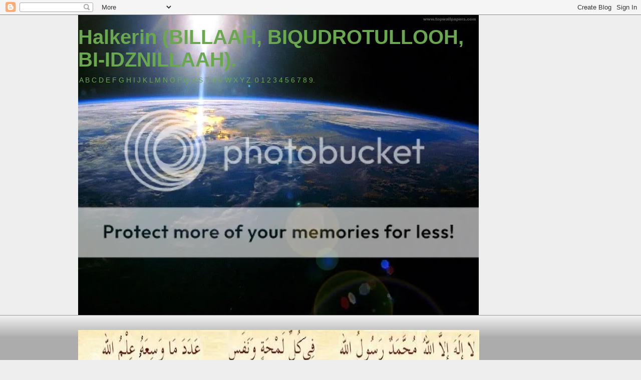

--- FILE ---
content_type: text/html; charset=UTF-8
request_url: http://aminfadzlan786.blogspot.com/2021/04/doa-jampi-pulih.html
body_size: 18190
content:
<!DOCTYPE html>
<html class='v2' dir='ltr' lang='ms'>
<head>
<link href='https://www.blogger.com/static/v1/widgets/335934321-css_bundle_v2.css' rel='stylesheet' type='text/css'/>
<meta content='width=1100' name='viewport'/>
<meta content='text/html; charset=UTF-8' http-equiv='Content-Type'/>
<meta content='blogger' name='generator'/>
<link href='http://aminfadzlan786.blogspot.com/favicon.ico' rel='icon' type='image/x-icon'/>
<link href='http://aminfadzlan786.blogspot.com/2021/04/doa-jampi-pulih.html' rel='canonical'/>
<link rel="alternate" type="application/atom+xml" title="Halkerin (BILLAAH, BIQUDROTULLOOH, BI-IDZNILLAAH). - Atom" href="http://aminfadzlan786.blogspot.com/feeds/posts/default" />
<link rel="alternate" type="application/rss+xml" title="Halkerin (BILLAAH, BIQUDROTULLOOH, BI-IDZNILLAAH). - RSS" href="http://aminfadzlan786.blogspot.com/feeds/posts/default?alt=rss" />
<link rel="service.post" type="application/atom+xml" title="Halkerin (BILLAAH, BIQUDROTULLOOH, BI-IDZNILLAAH). - Atom" href="https://www.blogger.com/feeds/1370454481342700322/posts/default" />

<link rel="alternate" type="application/atom+xml" title="Halkerin (BILLAAH, BIQUDROTULLOOH, BI-IDZNILLAAH). - Atom" href="http://aminfadzlan786.blogspot.com/feeds/8311098622206718716/comments/default" />
<!--Can't find substitution for tag [blog.ieCssRetrofitLinks]-->
<meta content='http://aminfadzlan786.blogspot.com/2021/04/doa-jampi-pulih.html' property='og:url'/>
<meta content='Doa Jampi Pulih.' property='og:title'/>
<meta content='  Doa Jampi Pulih. Ini Ayat Doanya. LAA ILAAHA ILLALLOOH. Pulang Pulih Sedia Kala, Pulang Pulih Asal Semula, Sembuh Semua Luka Cedera Sakit ...' property='og:description'/>
<title>Halkerin (BILLAAH, BIQUDROTULLOOH, BI-IDZNILLAAH).: Doa Jampi Pulih.</title>
<style id='page-skin-1' type='text/css'><!--
/*
-----------------------------------------------
Blogger Template Style
Name:     Awesome Inc.
Designer: Tina Chen
URL:      tinachen.org
----------------------------------------------- */
/* Content
----------------------------------------------- */
body {
font: normal normal 13px Arial, Tahoma, Helvetica, FreeSans, sans-serif;
color: #6aa84f;
background: #eeeeee none repeat scroll top left;
}
html body .content-outer {
min-width: 0;
max-width: 100%;
width: 100%;
}
a:link {
text-decoration: none;
color: #3778cd;
}
a:visited {
text-decoration: none;
color: #4d469c;
}
a:hover {
text-decoration: underline;
color: #3778cd;
}
.body-fauxcolumn-outer .cap-top {
position: absolute;
z-index: 1;
height: 276px;
width: 100%;
background: transparent none repeat-x scroll top left;
_background-image: none;
}
/* Columns
----------------------------------------------- */
.content-inner {
padding: 0;
}
.header-inner .section {
margin: 0 16px;
}
.tabs-inner .section {
margin: 0 16px;
}
.main-inner {
padding-top: 30px;
}
.main-inner .column-center-inner,
.main-inner .column-left-inner,
.main-inner .column-right-inner {
padding: 0 5px;
}
*+html body .main-inner .column-center-inner {
margin-top: -30px;
}
#layout .main-inner .column-center-inner {
margin-top: 0;
}
/* Header
----------------------------------------------- */
.header-outer {
margin: 0 0 0 0;
background: transparent none repeat scroll 0 0;
}
.Header h1 {
font: normal bold 40px Arial, Tahoma, Helvetica, FreeSans, sans-serif;
color: #6aa84f;
text-shadow: 0 0 -1px #000000;
}
.Header h1 a {
color: #6aa84f;
}
.Header .description {
font: normal normal 14px Arial, Tahoma, Helvetica, FreeSans, sans-serif;
color: #6aa84f;
}
.header-inner .Header .titlewrapper,
.header-inner .Header .descriptionwrapper {
padding-left: 0;
padding-right: 0;
margin-bottom: 0;
}
.header-inner .Header .titlewrapper {
padding-top: 22px;
}
/* Tabs
----------------------------------------------- */
.tabs-outer {
overflow: hidden;
position: relative;
background: #eeeeee url(http://www.blogblog.com/1kt/awesomeinc/tabs_gradient_light.png) repeat scroll 0 0;
}
#layout .tabs-outer {
overflow: visible;
}
.tabs-cap-top, .tabs-cap-bottom {
position: absolute;
width: 100%;
border-top: 1px solid #999999;
}
.tabs-cap-bottom {
bottom: 0;
}
.tabs-inner .widget li a {
display: inline-block;
margin: 0;
padding: .6em 1.5em;
font: normal bold 14px Arial, Tahoma, Helvetica, FreeSans, sans-serif;
color: #000000;
border-top: 1px solid #999999;
border-bottom: 1px solid #999999;
border-left: 1px solid #999999;
height: 16px;
line-height: 16px;
}
.tabs-inner .widget li:last-child a {
border-right: 1px solid #999999;
}
.tabs-inner .widget li.selected a, .tabs-inner .widget li a:hover {
background: #666666 url(http://www.blogblog.com/1kt/awesomeinc/tabs_gradient_light.png) repeat-x scroll 0 -100px;
color: #ffffff;
}
/* Headings
----------------------------------------------- */
h2 {
font: normal bold 14px Arial, Tahoma, Helvetica, FreeSans, sans-serif;
color: #6aa84f;
}
/* Widgets
----------------------------------------------- */
.main-inner .section {
margin: 0 27px;
padding: 0;
}
.main-inner .column-left-outer,
.main-inner .column-right-outer {
margin-top: 0;
}
#layout .main-inner .column-left-outer,
#layout .main-inner .column-right-outer {
margin-top: 0;
}
.main-inner .column-left-inner,
.main-inner .column-right-inner {
background: transparent none repeat 0 0;
-moz-box-shadow: 0 0 0 rgba(0, 0, 0, .2);
-webkit-box-shadow: 0 0 0 rgba(0, 0, 0, .2);
-goog-ms-box-shadow: 0 0 0 rgba(0, 0, 0, .2);
box-shadow: 0 0 0 rgba(0, 0, 0, .2);
-moz-border-radius: 0;
-webkit-border-radius: 0;
-goog-ms-border-radius: 0;
border-radius: 0;
}
#layout .main-inner .column-left-inner,
#layout .main-inner .column-right-inner {
margin-top: 0;
}
.sidebar .widget {
font: normal normal 14px Arial, Tahoma, Helvetica, FreeSans, sans-serif;
color: #000000;
}
.sidebar .widget a:link {
color: #3778cd;
}
.sidebar .widget a:visited {
color: #4d469c;
}
.sidebar .widget a:hover {
color: #3778cd;
}
.sidebar .widget h2 {
text-shadow: 0 0 -1px #000000;
}
.main-inner .widget {
background-color: #ffffff;
border: 1px solid #eeeeee;
padding: 0 15px 15px;
margin: 20px -16px;
-moz-box-shadow: 0 0 20px rgba(0, 0, 0, .2);
-webkit-box-shadow: 0 0 20px rgba(0, 0, 0, .2);
-goog-ms-box-shadow: 0 0 20px rgba(0, 0, 0, .2);
box-shadow: 0 0 20px rgba(0, 0, 0, .2);
-moz-border-radius: 0;
-webkit-border-radius: 0;
-goog-ms-border-radius: 0;
border-radius: 0;
}
.main-inner .widget h2 {
margin: 0 -15px;
padding: .6em 15px .5em;
border-bottom: 1px solid transparent;
}
.footer-inner .widget h2 {
padding: 0 0 .4em;
border-bottom: 1px solid transparent;
}
.main-inner .widget h2 + div, .footer-inner .widget h2 + div {
border-top: 1px solid #eeeeee;
padding-top: 8px;
}
.main-inner .widget .widget-content {
margin: 0 -15px;
padding: 7px 15px 0;
}
.main-inner .widget ul, .main-inner .widget #ArchiveList ul.flat {
margin: -8px -15px 0;
padding: 0;
list-style: none;
}
.main-inner .widget #ArchiveList {
margin: -8px 0 0;
}
.main-inner .widget ul li, .main-inner .widget #ArchiveList ul.flat li {
padding: .5em 15px;
text-indent: 0;
color: #666666;
border-top: 1px solid #eeeeee;
border-bottom: 1px solid transparent;
}
.main-inner .widget #ArchiveList ul li {
padding-top: .25em;
padding-bottom: .25em;
}
.main-inner .widget ul li:first-child, .main-inner .widget #ArchiveList ul.flat li:first-child {
border-top: none;
}
.main-inner .widget ul li:last-child, .main-inner .widget #ArchiveList ul.flat li:last-child {
border-bottom: none;
}
.post-body {
position: relative;
}
.main-inner .widget .post-body ul {
padding: 0 2.5em;
margin: .5em 0;
list-style: disc;
}
.main-inner .widget .post-body ul li {
padding: 0.25em 0;
margin-bottom: .25em;
color: #6aa84f;
border: none;
}
.footer-inner .widget ul {
padding: 0;
list-style: none;
}
.widget .zippy {
color: #666666;
}
/* Posts
----------------------------------------------- */
body .main-inner .Blog {
padding: 0;
margin-bottom: 1em;
background-color: transparent;
border: none;
-moz-box-shadow: 0 0 0 rgba(0, 0, 0, 0);
-webkit-box-shadow: 0 0 0 rgba(0, 0, 0, 0);
-goog-ms-box-shadow: 0 0 0 rgba(0, 0, 0, 0);
box-shadow: 0 0 0 rgba(0, 0, 0, 0);
}
.main-inner .section:last-child .Blog:last-child {
padding: 0;
margin-bottom: 1em;
}
.main-inner .widget h2.date-header {
margin: 0 -15px 1px;
padding: 0 0 0 0;
font: normal normal 14px Arial, Tahoma, Helvetica, FreeSans, sans-serif;
color: #444444;
background: transparent none no-repeat scroll top left;
border-top: 0 solid #eeeeee;
border-bottom: 1px solid transparent;
-moz-border-radius-topleft: 0;
-moz-border-radius-topright: 0;
-webkit-border-top-left-radius: 0;
-webkit-border-top-right-radius: 0;
border-top-left-radius: 0;
border-top-right-radius: 0;
position: static;
bottom: 100%;
right: 15px;
text-shadow: 0 0 -1px #000000;
}
.main-inner .widget h2.date-header span {
font: normal normal 14px Arial, Tahoma, Helvetica, FreeSans, sans-serif;
display: block;
padding: .5em 15px;
border-left: 0 solid #eeeeee;
border-right: 0 solid #eeeeee;
}
.date-outer {
position: relative;
margin: 30px 0 20px;
padding: 0 15px;
background-color: #ffffff;
border: 1px solid #eeeeee;
-moz-box-shadow: 0 0 20px rgba(0, 0, 0, .2);
-webkit-box-shadow: 0 0 20px rgba(0, 0, 0, .2);
-goog-ms-box-shadow: 0 0 20px rgba(0, 0, 0, .2);
box-shadow: 0 0 20px rgba(0, 0, 0, .2);
-moz-border-radius: 0;
-webkit-border-radius: 0;
-goog-ms-border-radius: 0;
border-radius: 0;
}
.date-outer:first-child {
margin-top: 0;
}
.date-outer:last-child {
margin-bottom: 20px;
-moz-border-radius-bottomleft: 0;
-moz-border-radius-bottomright: 0;
-webkit-border-bottom-left-radius: 0;
-webkit-border-bottom-right-radius: 0;
-goog-ms-border-bottom-left-radius: 0;
-goog-ms-border-bottom-right-radius: 0;
border-bottom-left-radius: 0;
border-bottom-right-radius: 0;
}
.date-posts {
margin: 0 -15px;
padding: 0 15px;
clear: both;
}
.post-outer, .inline-ad {
border-top: 1px solid #eeeeee;
margin: 0 -15px;
padding: 15px 15px;
}
.post-outer {
padding-bottom: 10px;
}
.post-outer:first-child {
padding-top: 0;
border-top: none;
}
.post-outer:last-child, .inline-ad:last-child {
border-bottom: none;
}
.post-body {
position: relative;
}
.post-body img {
padding: 8px;
background: transparent;
border: 1px solid transparent;
-moz-box-shadow: 0 0 0 rgba(0, 0, 0, .2);
-webkit-box-shadow: 0 0 0 rgba(0, 0, 0, .2);
box-shadow: 0 0 0 rgba(0, 0, 0, .2);
-moz-border-radius: 0;
-webkit-border-radius: 0;
border-radius: 0;
}
h3.post-title, h4 {
font: normal bold 22px Arial, Tahoma, Helvetica, FreeSans, sans-serif;
color: #6aa84f;
}
h3.post-title a {
font: normal bold 22px Arial, Tahoma, Helvetica, FreeSans, sans-serif;
color: #6aa84f;
}
h3.post-title a:hover {
color: #3778cd;
text-decoration: underline;
}
.post-header {
margin: 0 0 1em;
}
.post-body {
line-height: 1.4;
}
.post-outer h2 {
color: #6aa84f;
}
.post-footer {
margin: 1.5em 0 0;
}
#blog-pager {
padding: 15px;
font-size: 120%;
background-color: #ffffff;
border: 1px solid #eeeeee;
-moz-box-shadow: 0 0 20px rgba(0, 0, 0, .2);
-webkit-box-shadow: 0 0 20px rgba(0, 0, 0, .2);
-goog-ms-box-shadow: 0 0 20px rgba(0, 0, 0, .2);
box-shadow: 0 0 20px rgba(0, 0, 0, .2);
-moz-border-radius: 0;
-webkit-border-radius: 0;
-goog-ms-border-radius: 0;
border-radius: 0;
-moz-border-radius-topleft: 0;
-moz-border-radius-topright: 0;
-webkit-border-top-left-radius: 0;
-webkit-border-top-right-radius: 0;
-goog-ms-border-top-left-radius: 0;
-goog-ms-border-top-right-radius: 0;
border-top-left-radius: 0;
border-top-right-radius-topright: 0;
margin-top: 1em;
}
.blog-feeds, .post-feeds {
margin: 1em 0;
text-align: center;
color: #6aa84f;
}
.blog-feeds a, .post-feeds a {
color: #3778cd;
}
.blog-feeds a:visited, .post-feeds a:visited {
color: #4d469c;
}
.blog-feeds a:hover, .post-feeds a:hover {
color: #3778cd;
}
.post-outer .comments {
margin-top: 2em;
}
/* Comments
----------------------------------------------- */
.comments .comments-content .icon.blog-author {
background-repeat: no-repeat;
background-image: url([data-uri]);
}
.comments .comments-content .loadmore a {
border-top: 1px solid #999999;
border-bottom: 1px solid #999999;
}
.comments .continue {
border-top: 2px solid #999999;
}
/* Footer
----------------------------------------------- */
.footer-outer {
margin: -20px 0 -1px;
padding: 20px 0 0;
color: #6aa84f;
overflow: hidden;
}
.footer-fauxborder-left {
border-top: 1px solid #eeeeee;
background: #ffffff none repeat scroll 0 0;
-moz-box-shadow: 0 0 20px rgba(0, 0, 0, .2);
-webkit-box-shadow: 0 0 20px rgba(0, 0, 0, .2);
-goog-ms-box-shadow: 0 0 20px rgba(0, 0, 0, .2);
box-shadow: 0 0 20px rgba(0, 0, 0, .2);
margin: 0 -20px;
}
/* Mobile
----------------------------------------------- */
body.mobile {
background-size: auto;
}
.mobile .body-fauxcolumn-outer {
background: transparent none repeat scroll top left;
}
*+html body.mobile .main-inner .column-center-inner {
margin-top: 0;
}
.mobile .main-inner .widget {
padding: 0 0 15px;
}
.mobile .main-inner .widget h2 + div,
.mobile .footer-inner .widget h2 + div {
border-top: none;
padding-top: 0;
}
.mobile .footer-inner .widget h2 {
padding: 0.5em 0;
border-bottom: none;
}
.mobile .main-inner .widget .widget-content {
margin: 0;
padding: 7px 0 0;
}
.mobile .main-inner .widget ul,
.mobile .main-inner .widget #ArchiveList ul.flat {
margin: 0 -15px 0;
}
.mobile .main-inner .widget h2.date-header {
right: 0;
}
.mobile .date-header span {
padding: 0.4em 0;
}
.mobile .date-outer:first-child {
margin-bottom: 0;
border: 1px solid #eeeeee;
-moz-border-radius-topleft: 0;
-moz-border-radius-topright: 0;
-webkit-border-top-left-radius: 0;
-webkit-border-top-right-radius: 0;
-goog-ms-border-top-left-radius: 0;
-goog-ms-border-top-right-radius: 0;
border-top-left-radius: 0;
border-top-right-radius: 0;
}
.mobile .date-outer {
border-color: #eeeeee;
border-width: 0 1px 1px;
}
.mobile .date-outer:last-child {
margin-bottom: 0;
}
.mobile .main-inner {
padding: 0;
}
.mobile .header-inner .section {
margin: 0;
}
.mobile .post-outer, .mobile .inline-ad {
padding: 5px 0;
}
.mobile .tabs-inner .section {
margin: 0 10px;
}
.mobile .main-inner .widget h2 {
margin: 0;
padding: 0;
}
.mobile .main-inner .widget h2.date-header span {
padding: 0;
}
.mobile .main-inner .widget .widget-content {
margin: 0;
padding: 7px 0 0;
}
.mobile #blog-pager {
border: 1px solid transparent;
background: #ffffff none repeat scroll 0 0;
}
.mobile .main-inner .column-left-inner,
.mobile .main-inner .column-right-inner {
background: transparent none repeat 0 0;
-moz-box-shadow: none;
-webkit-box-shadow: none;
-goog-ms-box-shadow: none;
box-shadow: none;
}
.mobile .date-posts {
margin: 0;
padding: 0;
}
.mobile .footer-fauxborder-left {
margin: 0;
border-top: inherit;
}
.mobile .main-inner .section:last-child .Blog:last-child {
margin-bottom: 0;
}
.mobile-index-contents {
color: #6aa84f;
}
.mobile .mobile-link-button {
background: #3778cd url(http://www.blogblog.com/1kt/awesomeinc/tabs_gradient_light.png) repeat scroll 0 0;
}
.mobile-link-button a:link, .mobile-link-button a:visited {
color: #ffffff;
}
.mobile .tabs-inner .PageList .widget-content {
background: transparent;
border-top: 1px solid;
border-color: #999999;
color: #000000;
}
.mobile .tabs-inner .PageList .widget-content .pagelist-arrow {
border-left: 1px solid #999999;
}

--></style>
<style id='template-skin-1' type='text/css'><!--
body {
min-width: 1000px;
}
.content-outer, .content-fauxcolumn-outer, .region-inner {
min-width: 1000px;
max-width: 1000px;
_width: 1000px;
}
.main-inner .columns {
padding-left: 0;
padding-right: 360px;
}
.main-inner .fauxcolumn-center-outer {
left: 0;
right: 360px;
/* IE6 does not respect left and right together */
_width: expression(this.parentNode.offsetWidth -
parseInt("0") -
parseInt("360px") + 'px');
}
.main-inner .fauxcolumn-left-outer {
width: 0;
}
.main-inner .fauxcolumn-right-outer {
width: 360px;
}
.main-inner .column-left-outer {
width: 0;
right: 100%;
margin-left: -0;
}
.main-inner .column-right-outer {
width: 360px;
margin-right: -360px;
}
#layout {
min-width: 0;
}
#layout .content-outer {
min-width: 0;
width: 800px;
}
#layout .region-inner {
min-width: 0;
width: auto;
}
body#layout div.add_widget {
padding: 8px;
}
body#layout div.add_widget a {
margin-left: 32px;
}
--></style>
<link href='https://www.blogger.com/dyn-css/authorization.css?targetBlogID=1370454481342700322&amp;zx=0bb4ede7-8aea-42ce-beb7-e6c5c836d3bd' media='none' onload='if(media!=&#39;all&#39;)media=&#39;all&#39;' rel='stylesheet'/><noscript><link href='https://www.blogger.com/dyn-css/authorization.css?targetBlogID=1370454481342700322&amp;zx=0bb4ede7-8aea-42ce-beb7-e6c5c836d3bd' rel='stylesheet'/></noscript>
<meta name='google-adsense-platform-account' content='ca-host-pub-1556223355139109'/>
<meta name='google-adsense-platform-domain' content='blogspot.com'/>

</head>
<body class='loading variant-light'>
<div class='navbar section' id='navbar' name='Navbar'><div class='widget Navbar' data-version='1' id='Navbar1'><script type="text/javascript">
    function setAttributeOnload(object, attribute, val) {
      if(window.addEventListener) {
        window.addEventListener('load',
          function(){ object[attribute] = val; }, false);
      } else {
        window.attachEvent('onload', function(){ object[attribute] = val; });
      }
    }
  </script>
<div id="navbar-iframe-container"></div>
<script type="text/javascript" src="https://apis.google.com/js/platform.js"></script>
<script type="text/javascript">
      gapi.load("gapi.iframes:gapi.iframes.style.bubble", function() {
        if (gapi.iframes && gapi.iframes.getContext) {
          gapi.iframes.getContext().openChild({
              url: 'https://www.blogger.com/navbar/1370454481342700322?po\x3d8311098622206718716\x26origin\x3dhttp://aminfadzlan786.blogspot.com',
              where: document.getElementById("navbar-iframe-container"),
              id: "navbar-iframe"
          });
        }
      });
    </script><script type="text/javascript">
(function() {
var script = document.createElement('script');
script.type = 'text/javascript';
script.src = '//pagead2.googlesyndication.com/pagead/js/google_top_exp.js';
var head = document.getElementsByTagName('head')[0];
if (head) {
head.appendChild(script);
}})();
</script>
</div></div>
<div class='body-fauxcolumns'>
<div class='fauxcolumn-outer body-fauxcolumn-outer'>
<div class='cap-top'>
<div class='cap-left'></div>
<div class='cap-right'></div>
</div>
<div class='fauxborder-left'>
<div class='fauxborder-right'></div>
<div class='fauxcolumn-inner'>
</div>
</div>
<div class='cap-bottom'>
<div class='cap-left'></div>
<div class='cap-right'></div>
</div>
</div>
</div>
<div class='content'>
<div class='content-fauxcolumns'>
<div class='fauxcolumn-outer content-fauxcolumn-outer'>
<div class='cap-top'>
<div class='cap-left'></div>
<div class='cap-right'></div>
</div>
<div class='fauxborder-left'>
<div class='fauxborder-right'></div>
<div class='fauxcolumn-inner'>
</div>
</div>
<div class='cap-bottom'>
<div class='cap-left'></div>
<div class='cap-right'></div>
</div>
</div>
</div>
<div class='content-outer'>
<div class='content-cap-top cap-top'>
<div class='cap-left'></div>
<div class='cap-right'></div>
</div>
<div class='fauxborder-left content-fauxborder-left'>
<div class='fauxborder-right content-fauxborder-right'></div>
<div class='content-inner'>
<header>
<div class='header-outer'>
<div class='header-cap-top cap-top'>
<div class='cap-left'></div>
<div class='cap-right'></div>
</div>
<div class='fauxborder-left header-fauxborder-left'>
<div class='fauxborder-right header-fauxborder-right'></div>
<div class='region-inner header-inner'>
<div class='header section' id='header' name='Pengepala'><div class='widget Header' data-version='1' id='Header1'>
<div id='header-inner' style='background-image: url("http://i435.photobucket.com/albums/qq75/Barbarian82/NurLangitBumi.jpg"); background-position: left; width: 800px; min-height: 600px; _height: 600px; background-repeat: no-repeat; '>
<div class='titlewrapper' style='background: transparent'>
<h1 class='title' style='background: transparent; border-width: 0px'>
<a href='http://aminfadzlan786.blogspot.com/'>
Halkerin (BILLAAH, BIQUDROTULLOOH, BI-IDZNILLAAH).
</a>
</h1>
</div>
<div class='descriptionwrapper'>
<p class='description'><span>A B C D E F G H I J K L M N O P Q R S T U V W X Y Z. 0 1 2 3 4 5 6 7 8 9.</span></p>
</div>
</div>
</div></div>
</div>
</div>
<div class='header-cap-bottom cap-bottom'>
<div class='cap-left'></div>
<div class='cap-right'></div>
</div>
</div>
</header>
<div class='tabs-outer'>
<div class='tabs-cap-top cap-top'>
<div class='cap-left'></div>
<div class='cap-right'></div>
</div>
<div class='fauxborder-left tabs-fauxborder-left'>
<div class='fauxborder-right tabs-fauxborder-right'></div>
<div class='region-inner tabs-inner'>
<div class='tabs no-items section' id='crosscol' name='Rentas Lajur'></div>
<div class='tabs section' id='crosscol-overflow' name='Cross-Column 2'><div class='widget Text' data-version='1' id='Text10'>
<div class='widget-content'>
<img style="WIDTH: 801px; HEIGHT: 152px" border="0" alt="DzikirTariqatAhmadiah" src="http://i435.photobucket.com/albums/qq75/Barbarian82/DzikirTariqatAhmadiah.jpg" width="701" height="92" />
</div>
<div class='clear'></div>
</div><div class='widget Image' data-version='1' id='Image34'>
<h2>[:&gt;&gt;&gt;+-(*BISMILLAAHIRROHMAANIRROHIIM*)-+&lt;&lt;&lt;:]</h2>
<div class='widget-content'>
<img alt='[:&gt;&gt;&gt;+-(*BISMILLAAHIRROHMAANIRROHIIM*)-+&lt;&lt;&lt;:]' height='288' id='Image34_img' src='http://i435.photobucket.com/albums/qq75/Barbarian82/BismillahBintang.gif' width='576'/>
<br/>
</div>
<div class='clear'></div>
</div><div class='widget Image' data-version='1' id='Image20'>
<h2>[:&gt;&gt;&gt;+-(*ASSALAAMU&#39;ALAIKUM*)-+&lt;&lt;&lt;:]</h2>
<div class='widget-content'>
<img alt='[:&gt;&gt;&gt;+-(*ASSALAAMU&#39;ALAIKUM*)-+&lt;&lt;&lt;:]' height='246' id='Image20_img' src='http://i435.photobucket.com/albums/qq75/Barbarian82/SalamWord.gif' width='500'/>
<br/>
</div>
<div class='clear'></div>
</div><div class='widget Text' data-version='1' id='Text1'>
<h2 class='title'>Halkerin.</h2>
<div class='widget-content'>
<strong><span =""   style="font-size:130%;color:black;">Selamat MenZiarahi Ke Blog Halkerin.<br /><br />BarangSiapa Yang BerKeMahuan+BerKePerluan Kopi+Pes (Juga MeLaku Kan Sedikit SeBanyak Modifikasi) IntiPati+IntiSari Yang TerKandung Di Sesawang Ini, Bisa Aja Terus DiLaksana Kan, Enggak Butuh Mohon KeIzinan Dari Sang Empunya Blog Ini. Hak Cipta <em>Non-</em>TerPelihara.<br /><br />Malah Kalian DiGalak Kan Untuk BerKongsi Maklumat-Maklumat Yang Bisa KeDapatan Di Dalam Blog Ini Di Laman-Laman Peribadi Kalian Seperti FaceBook, Twitter, Blog, Web Dan Lain-Lain. Tiada Larangan Sama SeKali.</span></strong><div><strong><span =""   style="font-size:130%;color:black;"><br /></span></strong></div><div><strong><span =""   style="font-size:130%;color:black;">*DAN LAGI, BLOG HALKERIN INI MUNGKIN AKAN TERPADAM DARI ALAM ONLINE INI PADA BILA2 MASA. KALAU RASA BERMANFAAT, SILA COPY &amp; SAVE (DENGAN KADAR SEGERA), KALAU RASA BULL$H!+, SILA ABAI KAN.<br /><br />*DEKLARASI:- Untuk PengeTahuan Kalian, Blog Halkerin Ini Bukan Lah Blog Hak Milik Peribadi Saya (Amin Fadzlan). Saya (Amin Fadzlan) Hanya Lah MeRupa Kan Salah SeOrang Author / Operator / Deliverer Di Blog Halkerin, Insya'ALLOOH.

Lau Tak Silap Saya, Blog Halkerin Ini Adalah Blog Hak Milik BerSama SeKalian Qaum Light Forces, Insya'ALLOOH. Dan Lagi, Lau Tak Silap Saya, Blog Halkerin Ini Juga DiJaga Dan DiPantau Serta DiKawal Selia Oleh The Federation Of Light, Insya'ALLOOH. Sekian Sahaja, PemBeriTahuan Yang Ingin Hamba Khabar Kan. Salam Gemilang, Cemerlang &amp; TerBilang Hamba Ucap Kan KePada Kalian. SeMoga Kita Semua Senantiasa BerAda Di Dalam KeRahmatan Ilahi, DiBerkati ALLOOH Dan BerWujud Di Dalam KeRedhoan-Nya.<br /><br />JAZAKUMULLOOHU KHOIRON KATSIIROO, WABAAROKALLOOHU FIIKUM, WABILLAAHI TAUFIQ WAL HIDAYAH, WASSALAAMU"ALAIKUM WAROHMATULLOOHI WABAROKAATUHU WAMAGHFIROTULLOOHU WARIDHUANULLOOH.</span></strong><br /></div>
</div>
<div class='clear'></div>
</div><div class='widget Followers' data-version='1' id='Followers1'>
<h2 class='title'>Followers.</h2>
<div class='widget-content'>
<div id='Followers1-wrapper'>
<div style='margin-right:2px;'>
<div><script type="text/javascript" src="https://apis.google.com/js/platform.js"></script>
<div id="followers-iframe-container"></div>
<script type="text/javascript">
    window.followersIframe = null;
    function followersIframeOpen(url) {
      gapi.load("gapi.iframes", function() {
        if (gapi.iframes && gapi.iframes.getContext) {
          window.followersIframe = gapi.iframes.getContext().openChild({
            url: url,
            where: document.getElementById("followers-iframe-container"),
            messageHandlersFilter: gapi.iframes.CROSS_ORIGIN_IFRAMES_FILTER,
            messageHandlers: {
              '_ready': function(obj) {
                window.followersIframe.getIframeEl().height = obj.height;
              },
              'reset': function() {
                window.followersIframe.close();
                followersIframeOpen("https://www.blogger.com/followers/frame/1370454481342700322?colors\x3dCgt0cmFuc3BhcmVudBILdHJhbnNwYXJlbnQaByM2YWE4NGYiByMzNzc4Y2QqByNlZWVlZWUyByM2YWE4NGY6ByM2YWE4NGZCByMzNzc4Y2RKByM2NjY2NjZSByMzNzc4Y2RaC3RyYW5zcGFyZW50\x26pageSize\x3d21\x26hl\x3dms\x26origin\x3dhttp://aminfadzlan786.blogspot.com");
              },
              'open': function(url) {
                window.followersIframe.close();
                followersIframeOpen(url);
              }
            }
          });
        }
      });
    }
    followersIframeOpen("https://www.blogger.com/followers/frame/1370454481342700322?colors\x3dCgt0cmFuc3BhcmVudBILdHJhbnNwYXJlbnQaByM2YWE4NGYiByMzNzc4Y2QqByNlZWVlZWUyByM2YWE4NGY6ByM2YWE4NGZCByMzNzc4Y2RKByM2NjY2NjZSByMzNzc4Y2RaC3RyYW5zcGFyZW50\x26pageSize\x3d21\x26hl\x3dms\x26origin\x3dhttp://aminfadzlan786.blogspot.com");
  </script></div>
</div>
</div>
<div class='clear'></div>
</div>
</div><div class='widget Text' data-version='1' id='Text24'>
<h2 class='title'>Mesej Kepada Para PengIkut.</h2>
<div class='widget-content'>
<strong><span style="color:#000000;">Jangan MengIkuti Hamba. Ikuti Lah (Pimpinan + Bimbingan + Kawalan) ALLOOH + DriSenDri. Insya'ALLOOH.....</span></strong><br/>
</div>
<div class='clear'></div>
</div><div class='widget HTML' data-version='1' id='HTML13'>
<div class='widget-content'>
<a href="http://www.123myip.co.uk/cometo/?en"><img src="http://www.123myip.co.uk/ip-address/?size=468x60" border="0" width="468" height="60" alt="IP" /></a>
</div>
<div class='clear'></div>
</div><div class='widget BlogSearch' data-version='1' id='BlogSearch1'>
<h2 class='title'>[:&gt;&gt;&gt;+-(*CARIAN@SEARCH*)-+&lt;&lt;&lt;:]</h2>
<div class='widget-content'>
<div id='BlogSearch1_form'>
<form action='http://aminfadzlan786.blogspot.com/search' class='gsc-search-box' target='_top'>
<table cellpadding='0' cellspacing='0' class='gsc-search-box'>
<tbody>
<tr>
<td class='gsc-input'>
<input autocomplete='off' class='gsc-input' name='q' size='10' title='search' type='text' value=''/>
</td>
<td class='gsc-search-button'>
<input class='gsc-search-button' title='search' type='submit' value='Carian'/>
</td>
</tr>
</tbody>
</table>
</form>
</div>
</div>
<div class='clear'></div>
</div></div>
</div>
</div>
<div class='tabs-cap-bottom cap-bottom'>
<div class='cap-left'></div>
<div class='cap-right'></div>
</div>
</div>
<div class='main-outer'>
<div class='main-cap-top cap-top'>
<div class='cap-left'></div>
<div class='cap-right'></div>
</div>
<div class='fauxborder-left main-fauxborder-left'>
<div class='fauxborder-right main-fauxborder-right'></div>
<div class='region-inner main-inner'>
<div class='columns fauxcolumns'>
<div class='fauxcolumn-outer fauxcolumn-center-outer'>
<div class='cap-top'>
<div class='cap-left'></div>
<div class='cap-right'></div>
</div>
<div class='fauxborder-left'>
<div class='fauxborder-right'></div>
<div class='fauxcolumn-inner'>
</div>
</div>
<div class='cap-bottom'>
<div class='cap-left'></div>
<div class='cap-right'></div>
</div>
</div>
<div class='fauxcolumn-outer fauxcolumn-left-outer'>
<div class='cap-top'>
<div class='cap-left'></div>
<div class='cap-right'></div>
</div>
<div class='fauxborder-left'>
<div class='fauxborder-right'></div>
<div class='fauxcolumn-inner'>
</div>
</div>
<div class='cap-bottom'>
<div class='cap-left'></div>
<div class='cap-right'></div>
</div>
</div>
<div class='fauxcolumn-outer fauxcolumn-right-outer'>
<div class='cap-top'>
<div class='cap-left'></div>
<div class='cap-right'></div>
</div>
<div class='fauxborder-left'>
<div class='fauxborder-right'></div>
<div class='fauxcolumn-inner'>
</div>
</div>
<div class='cap-bottom'>
<div class='cap-left'></div>
<div class='cap-right'></div>
</div>
</div>
<!-- corrects IE6 width calculation -->
<div class='columns-inner'>
<div class='column-center-outer'>
<div class='column-center-inner'>
<div class='main section' id='main' name='Utama'><div class='widget Blog' data-version='1' id='Blog1'>
<div class='blog-posts hfeed'>

          <div class="date-outer">
        
<h2 class='date-header'><span>Khamis, April 01, 2021</span></h2>

          <div class="date-posts">
        
<div class='post-outer'>
<div class='post hentry uncustomized-post-template' itemprop='blogPost' itemscope='itemscope' itemtype='http://schema.org/BlogPosting'>
<meta content='1370454481342700322' itemprop='blogId'/>
<meta content='8311098622206718716' itemprop='postId'/>
<a name='8311098622206718716'></a>
<h3 class='post-title entry-title' itemprop='name'>
Doa Jampi Pulih.
</h3>
<div class='post-header'>
<div class='post-header-line-1'></div>
</div>
<div class='post-body entry-content' id='post-body-8311098622206718716' itemprop='description articleBody'>
<p>&nbsp;<b><span style="font-size: x-large;">Doa Jampi Pulih.</span></b></p><p><b><br /></b></p><p><b><span style="font-size: large;">Ini Ayat Doanya.</span></b></p><p><b><span style="font-size: large;"><br /></span></b></p><p><b><span style="font-size: large;">LAA ILAAHA ILLALLOOH.</span></b></p><p><b><span style="font-size: large;">Pulang Pulih Sedia Kala,</span></b></p><p><b><span style="font-size: large;">Pulang Pulih Asal Semula,</span></b></p><p><b><span style="font-size: large;">Sembuh Semua Luka Cedera Sakit Penyakit Zahir Batin, Jika Ada,</span></b></p><p><b><span style="font-size: large;">Sihat Afiat Seperti Sedia Kala Dan Seperti Asal Semula,</span></b></p><p><b><span style="font-size: large;">Kun Kata ALLOOH,</span></b></p><p><b><span style="font-size: large;">Faya Kun Kata MUHAMMAD,</span></b></p><p><b><span style="font-size: large;">Insya'ALLOOH,</span></b></p><p><b><span style="font-size: large;">Berkat Doa LAA ILAAHA ILLALLOOHU MUHAMMADUR ROSUULULLOOH.</span></b></p><p><b><span style="font-size: large;">LAA ILAAHA ILLALLOOH.</span></b></p><p><b><span style="font-size: large;"><br /></span></b></p><p><b><span style="font-size: large;">Kaedah MeRawat TerPulang Pada Diri Masing2.</span></b></p><p><b><span style="font-size: large;"><br /></span></b></p><p><b><span style="font-size: large;">DiBaca Kan Pada Air, Lalu DiMinum.</span></b></p><p><b><span style="font-size: large;">DiBaca Sambil DiSapu Pada Anggota Tubuh Yang Sakit.</span></b></p><p><b><span style="font-size: large;">Dan Lain-Lain Lagi Mengikut KeSesuaian Masing2.</span></b></p><p><b><span style="font-size: large;"><br /></span></b></p><p><b><span style="font-size: large;">Amal Minimum SeHari 1x BerTerusan SeTiap Hari Dengan Istiqomah. Insya'ALLOOH Ada Kesannya.</span></b></p>
<div style='clear: both;'></div>
</div>
<div class='post-footer'>
<div class='post-footer-line post-footer-line-1'>
<span class='post-author vcard'>
Dicatat oleh
<span class='fn' itemprop='author' itemscope='itemscope' itemtype='http://schema.org/Person'>
<meta content='https://www.blogger.com/profile/08228000021786728912' itemprop='url'/>
<a class='g-profile' href='https://www.blogger.com/profile/08228000021786728912' rel='author' title='author profile'>
<span itemprop='name'>AlifMimYaNun FaDhodLamNun</span>
</a>
</span>
</span>
<span class='post-timestamp'>
di
<meta content='http://aminfadzlan786.blogspot.com/2021/04/doa-jampi-pulih.html' itemprop='url'/>
<a class='timestamp-link' href='http://aminfadzlan786.blogspot.com/2021/04/doa-jampi-pulih.html' rel='bookmark' title='permanent link'><abbr class='published' itemprop='datePublished' title='2021-04-01T13:26:00+08:00'>1:26&#8239;PTG</abbr></a>
</span>
<span class='post-comment-link'>
</span>
<span class='post-icons'>
<span class='item-action'>
<a href='https://www.blogger.com/email-post/1370454481342700322/8311098622206718716' title='Catatan E-mel'>
<img alt='' class='icon-action' height='13' src='https://resources.blogblog.com/img/icon18_email.gif' width='18'/>
</a>
</span>
<span class='item-control blog-admin pid-1268088398'>
<a href='https://www.blogger.com/post-edit.g?blogID=1370454481342700322&postID=8311098622206718716&from=pencil' title='Edit Catatan'>
<img alt='' class='icon-action' height='18' src='https://resources.blogblog.com/img/icon18_edit_allbkg.gif' width='18'/>
</a>
</span>
</span>
<div class='post-share-buttons goog-inline-block'>
<a class='goog-inline-block share-button sb-email' href='https://www.blogger.com/share-post.g?blogID=1370454481342700322&postID=8311098622206718716&target=email' target='_blank' title='E-melkan Ini'><span class='share-button-link-text'>E-melkan Ini</span></a><a class='goog-inline-block share-button sb-blog' href='https://www.blogger.com/share-post.g?blogID=1370454481342700322&postID=8311098622206718716&target=blog' onclick='window.open(this.href, "_blank", "height=270,width=475"); return false;' target='_blank' title='BlogThis!'><span class='share-button-link-text'>BlogThis!</span></a><a class='goog-inline-block share-button sb-twitter' href='https://www.blogger.com/share-post.g?blogID=1370454481342700322&postID=8311098622206718716&target=twitter' target='_blank' title='Kongsi pada X'><span class='share-button-link-text'>Kongsi pada X</span></a><a class='goog-inline-block share-button sb-facebook' href='https://www.blogger.com/share-post.g?blogID=1370454481342700322&postID=8311098622206718716&target=facebook' onclick='window.open(this.href, "_blank", "height=430,width=640"); return false;' target='_blank' title='Kongsi ke Facebook'><span class='share-button-link-text'>Kongsi ke Facebook</span></a><a class='goog-inline-block share-button sb-pinterest' href='https://www.blogger.com/share-post.g?blogID=1370454481342700322&postID=8311098622206718716&target=pinterest' target='_blank' title='Kongsi ke Pinterest'><span class='share-button-link-text'>Kongsi ke Pinterest</span></a>
</div>
</div>
<div class='post-footer-line post-footer-line-2'>
<span class='post-labels'>
Label:
<a href='http://aminfadzlan786.blogspot.com/search/label/KESIHATAN.' rel='tag'>KESIHATAN.</a>,
<a href='http://aminfadzlan786.blogspot.com/search/label/TERAPI.' rel='tag'>TERAPI.</a>
</span>
</div>
<div class='post-footer-line post-footer-line-3'>
<span class='post-location'>
</span>
</div>
</div>
</div>
<div class='comments' id='comments'>
<a name='comments'></a>
<h4>Tiada ulasan:</h4>
<div id='Blog1_comments-block-wrapper'>
<dl class='avatar-comment-indent' id='comments-block'>
</dl>
</div>
<p class='comment-footer'>
<div class='comment-form'>
<a name='comment-form'></a>
<h4 id='comment-post-message'>Catat Ulasan</h4>
<p>
</p>
<p>Nota: Hanya ahli blog ini sahaja yang boleh mencatat ulasan.</p>
<a href='https://www.blogger.com/comment/frame/1370454481342700322?po=8311098622206718716&hl=ms&saa=85391&origin=http://aminfadzlan786.blogspot.com' id='comment-editor-src'></a>
<iframe allowtransparency='true' class='blogger-iframe-colorize blogger-comment-from-post' frameborder='0' height='410px' id='comment-editor' name='comment-editor' src='' width='100%'></iframe>
<script src='https://www.blogger.com/static/v1/jsbin/2830521187-comment_from_post_iframe.js' type='text/javascript'></script>
<script type='text/javascript'>
      BLOG_CMT_createIframe('https://www.blogger.com/rpc_relay.html');
    </script>
</div>
</p>
</div>
</div>

        </div></div>
      
</div>
<div class='blog-pager' id='blog-pager'>
<span id='blog-pager-newer-link'>
<a class='blog-pager-newer-link' href='http://aminfadzlan786.blogspot.com/2021/04/wirid-al-fatihah-41x.html' id='Blog1_blog-pager-newer-link' title='Catatan Terbaru'>Catatan Terbaru</a>
</span>
<span id='blog-pager-older-link'>
<a class='blog-pager-older-link' href='http://aminfadzlan786.blogspot.com/2021/04/ahmad-faiz-sports-rehab.html' id='Blog1_blog-pager-older-link' title='Catatan Lama'>Catatan Lama</a>
</span>
<a class='home-link' href='http://aminfadzlan786.blogspot.com/'>Laman utama</a>
</div>
<div class='clear'></div>
<div class='post-feeds'>
<div class='feed-links'>
Langgan:
<a class='feed-link' href='http://aminfadzlan786.blogspot.com/feeds/8311098622206718716/comments/default' target='_blank' type='application/atom+xml'>Catat Ulasan (Atom)</a>
</div>
</div>
</div></div>
</div>
</div>
<div class='column-left-outer'>
<div class='column-left-inner'>
<aside>
</aside>
</div>
</div>
<div class='column-right-outer'>
<div class='column-right-inner'>
<aside>
<div class='sidebar section' id='sidebar-right-1'><div class='widget Text' data-version='1' id='Text4'>
<h2 class='title'>About ISLAM.</h2>
<div class='widget-content'>
About ISLAM.



Hello & Good Day. Wish To Learn About ISLAM??? Do Not Hesitate And Feel Free To Join Our Class Study. Open Daily Including Weekend. Open To All People From All Kind Of Religions And Races. *Non-Muslims And *New Converted (*Reverted Exactly) Muslim Brothers And Sisters (*Muallaf) Are Highly Encouraged To Participates. It's FREE. No Requirement For Registration. Address: Ibu Pejabat PERKIM Kebangsaan, 4th Floor, PERKIM Building, No. 150, Jalan Ipoh, 51200 Kuala Lumpur. Tel: 03 &#8211; 4041 2482 / 03 &#8211; 4042 6224. Fax: 03 &#8211; 4042 7403. Email: info@perkim.net.my

Website: perkim.net.my
</div>
<div class='clear'></div>
</div><div class='widget Text' data-version='1' id='Text2'>
<h2 class='title'>PJBU (PUSAT JAGAAN BAITUL UMMI).</h2>
<div class='widget-content'>
Insya'ALLOOH, Kami Sedia Membantu & Memberi Khidmat Kaunseling Kepada Remaja & Wanita Yang Terlanjur & Hamil Yang Ingin Kembali Ke Pangkal Jalan. Kelas Bimbingan Agama (ISLAM) & Latihan Kemahiran Serta Asrama Turut Disediakan.


Lokasi Kami Di Cheras, Selangor Darul Ehsan.


Sebarang Masalah & Pertanyaan Lanjut, Sila Hubungi Puan Hajah Saripah di Talian:


019 - 665 2838 / 019 - 601 5338.
</div>
<div class='clear'></div>
</div><div class='widget HTML' data-version='1' id='HTML6'>
<div class='widget-content'>
<!-- BEGIN: Powered by Supercounters.com -->
<center><script type="text/javascript" src="http://widget.supercounters.com/online_t.js"></script><script type="text/javascript">sc_online_t(70808,"Users Online","170ddb");</script><br /><noscript><a href="http://www.supercounters.com/">Users Online Counter</a></noscript>
</center>
<!-- END: Powered by Supercounters.com -->
</div>
<div class='clear'></div>
</div><div class='widget Stats' data-version='1' id='Stats1'>
<h2>Statistik Blog.</h2>
<div class='widget-content'>
<div id='Stats1_content' style='display: none;'>
<script src='https://www.gstatic.com/charts/loader.js' type='text/javascript'></script>
<span id='Stats1_sparklinespan' style='display:inline-block; width:75px; height:30px'></span>
<span class='counter-wrapper graph-counter-wrapper' id='Stats1_totalCount'>
</span>
<div class='clear'></div>
</div>
</div>
</div><div class='widget Text' data-version='1' id='Text13'>
<h2 class='title'>DOA HUSNUL KHOTIMAH.</h2>
<div class='widget-content'>
<a href="http://s435.photobucket.com/albums/qq75/Barbarian82/?action=view&amp;current=BismillahTulisanWarnaHitam.jpg" target="_blank"><img style="WIDTH: 300px; HEIGHT: 70px" border="0" alt="BismillahTulisanWarnaHitam" src="http://i435.photobucket.com/albums/qq75/Barbarian82/BismillahTulisanWarnaHitam.jpg" width="415" height="115" /></a>
<br/><a href="http://s435.photobucket.com/albums/qq75/Barbarian82/?action=view&amp;current=DoaHusnulKhootimah.png" target="_blank"><img border="0" alt="DoaHusnulKhootimah" src="http://i435.photobucket.com/albums/qq75/Barbarian82/DoaHusnulKhootimah.png" /></a>
<br/><strong><span style="color:#009900;">(English)
<br/>In The Name Of ALLAH The Most Gracious And The Most Merciful. O ALLAH, Please Ended Our Life WithIn Islam, And Ended Our Life WithIn Iman (Faith), And Ended Our Life WithIn Good End. (AAMEEENN)
<br/>
<br/>(Malay)
<br/>Dengan Nama ALLAH Yang Maha Pengasih Lagi Maha Penyayang. Ya ALLAH, Akhirilah KeHidupan Kami BeSerta Dengan Islam, Dan Akhirilah KeHidupan Kami BeSerta Dengan Iman, Dan Akhirilah KeHidupan Kami BeSerta Dengan PengAkhiran Yang Baik. (AAMIIINN)</span></strong>
</div>
<div class='clear'></div>
</div><div class='widget HTML' data-version='1' id='HTML9'>
<h2 class='title'>[:&gt;&gt;&gt;+-(*KHOTAMUN NUBUWWAH*)-+&lt;&lt;&lt;:]</h2>
<div class='widget-content'>
<a href="http://aminfadzlan786.blogspot.com/2010/09/khotamun-nubuwwah.html" target="_blank"><img border="0" alt="KhotamunNubuwwah" src="http://i435.photobucket.com/albums/qq75/Barbarian82/KhotamunNubuwwah.jpg" width="300" height="240" /></a>
</div>
<div class='clear'></div>
</div><div class='widget Label' data-version='1' id='Label1'>
<h2>[:&gt;&gt;&gt;+-(*SEKSYEN*)-+&lt;&lt;&lt;:]</h2>
<div class='widget-content list-label-widget-content'>
<ul>
<li>
<a dir='ltr' href='http://aminfadzlan786.blogspot.com/search/label/BISNES.'>BISNES.</a>
<span dir='ltr'>(26)</span>
</li>
<li>
<a dir='ltr' href='http://aminfadzlan786.blogspot.com/search/label/DERMA.'>DERMA.</a>
<span dir='ltr'>(3)</span>
</li>
<li>
<a dir='ltr' href='http://aminfadzlan786.blogspot.com/search/label/HUKUM.'>HUKUM.</a>
<span dir='ltr'>(6)</span>
</li>
<li>
<a dir='ltr' href='http://aminfadzlan786.blogspot.com/search/label/KESIHATAN.'>KESIHATAN.</a>
<span dir='ltr'>(45)</span>
</li>
<li>
<a dir='ltr' href='http://aminfadzlan786.blogspot.com/search/label/KHUMUM.'>KHUMUM.</a>
<span dir='ltr'>(8)</span>
</li>
<li>
<a dir='ltr' href='http://aminfadzlan786.blogspot.com/search/label/LAWAK%20JENAKA.'>LAWAK JENAKA.</a>
<span dir='ltr'>(4)</span>
</li>
<li>
<a dir='ltr' href='http://aminfadzlan786.blogspot.com/search/label/METHODOLOGY.'>METHODOLOGY.</a>
<span dir='ltr'>(50)</span>
</li>
<li>
<a dir='ltr' href='http://aminfadzlan786.blogspot.com/search/label/RAHSIA.'>RAHSIA.</a>
<span dir='ltr'>(31)</span>
</li>
<li>
<a dir='ltr' href='http://aminfadzlan786.blogspot.com/search/label/REALSTORY.'>REALSTORY.</a>
<span dir='ltr'>(46)</span>
</li>
<li>
<a dir='ltr' href='http://aminfadzlan786.blogspot.com/search/label/SAFETY.'>SAFETY.</a>
<span dir='ltr'>(48)</span>
</li>
<li>
<a dir='ltr' href='http://aminfadzlan786.blogspot.com/search/label/SIGN.'>SIGN.</a>
<span dir='ltr'>(10)</span>
</li>
<li>
<a dir='ltr' href='http://aminfadzlan786.blogspot.com/search/label/SIRAH.'>SIRAH.</a>
<span dir='ltr'>(11)</span>
</li>
<li>
<a dir='ltr' href='http://aminfadzlan786.blogspot.com/search/label/TERAPI.'>TERAPI.</a>
<span dir='ltr'>(36)</span>
</li>
<li>
<a dir='ltr' href='http://aminfadzlan786.blogspot.com/search/label/TRIGGER.'>TRIGGER.</a>
<span dir='ltr'>(76)</span>
</li>
<li>
<a dir='ltr' href='http://aminfadzlan786.blogspot.com/search/label/UMUM.'>UMUM.</a>
<span dir='ltr'>(56)</span>
</li>
</ul>
<div class='clear'></div>
</div>
</div><div class='widget PopularPosts' data-version='1' id='PopularPosts1'>
<h2>Most Viewed Topics In Past 7 Days.</h2>
<div class='widget-content popular-posts'>
<ul>
<li>
<a href='http://aminfadzlan786.blogspot.com/2009/08/firasat-telinga-berdengung.html'>Firasat Telinga Berdengung.</a>
</li>
<li>
<a href='http://aminfadzlan786.blogspot.com/2017/07/hail-to-you-horlicks.html'>HAIL TO YOU, HORLICKS!!!.....</a>
</li>
<li>
<a href='http://aminfadzlan786.blogspot.com/2018/08/2-amalan-ilmu-baginda-imam-mahdi-al.html'>2 Amalan Ilmu Baginda Imam Mahdi Al-Muntazar @ Muhammad Yang Akhir @ King Of The Kings.</a>
</li>
<li>
<a href='http://aminfadzlan786.blogspot.com/2019/09/dzikir-laa-ilaaha-illallooh.html'>Dzikir LAA ILAAHA ILLALLOOH.</a>
</li>
<li>
<a href='http://aminfadzlan786.blogspot.com/2017/01/jampi-kuat-seks-sebelum-berjimak-dibaca.html'>Jampi(s) Kuat Seks SeBelum BerJimak (DiBaca BerSama).</a>
</li>
<li>
<a href='http://aminfadzlan786.blogspot.com/2010/01/rahsia-keunikan-angka-9.html'>Rahsia Keunikan Angka 9.</a>
</li>
<li>
<a href='http://aminfadzlan786.blogspot.com/2019/01/doa-kebal-dan-kuat-serta-sihat.html'>Doa Kebal Dan Kuat Serta Sihat.</a>
</li>
<li>
<a href='http://aminfadzlan786.blogspot.com/2021/05/mesej-kepada-pengantin-baru-dan.html'>Mesej KePada Pengantin Baru Dan Pasangan Suami Isteri.</a>
</li>
<li>
<a href='http://aminfadzlan786.blogspot.com/2016/10/warna-diri-5-agung-mesej-imam-mahdi-dan.html'>Warna Diri 5 Agung, Mesej Imam Mahdi Dan Gud Nius.</a>
</li>
<li>
<a href='http://aminfadzlan786.blogspot.com/2025/03/petani.html'> PETANI.</a>
</li>
</ul>
<div class='clear'></div>
</div>
</div><div class='widget BlogArchive' data-version='1' id='BlogArchive1'>
<h2>[:&gt;&gt;&gt;+-(*KANDUNGAN*)-+&lt;&lt;&lt;:]</h2>
<div class='widget-content'>
<div id='ArchiveList'>
<div id='BlogArchive1_ArchiveList'>
<ul class='hierarchy'>
<li class='archivedate collapsed'>
<a class='toggle' href='javascript:void(0)'>
<span class='zippy'>

        &#9658;&#160;
      
</span>
</a>
<a class='post-count-link' href='http://aminfadzlan786.blogspot.com/2026/'>
2026
</a>
<span class='post-count' dir='ltr'>(2)</span>
<ul class='hierarchy'>
<li class='archivedate collapsed'>
<a class='toggle' href='javascript:void(0)'>
<span class='zippy'>

        &#9658;&#160;
      
</span>
</a>
<a class='post-count-link' href='http://aminfadzlan786.blogspot.com/2026/01/'>
Januari
</a>
<span class='post-count' dir='ltr'>(2)</span>
</li>
</ul>
</li>
</ul>
<ul class='hierarchy'>
<li class='archivedate collapsed'>
<a class='toggle' href='javascript:void(0)'>
<span class='zippy'>

        &#9658;&#160;
      
</span>
</a>
<a class='post-count-link' href='http://aminfadzlan786.blogspot.com/2025/'>
2025
</a>
<span class='post-count' dir='ltr'>(10)</span>
<ul class='hierarchy'>
<li class='archivedate collapsed'>
<a class='toggle' href='javascript:void(0)'>
<span class='zippy'>

        &#9658;&#160;
      
</span>
</a>
<a class='post-count-link' href='http://aminfadzlan786.blogspot.com/2025/11/'>
November
</a>
<span class='post-count' dir='ltr'>(2)</span>
</li>
</ul>
<ul class='hierarchy'>
<li class='archivedate collapsed'>
<a class='toggle' href='javascript:void(0)'>
<span class='zippy'>

        &#9658;&#160;
      
</span>
</a>
<a class='post-count-link' href='http://aminfadzlan786.blogspot.com/2025/08/'>
Ogos
</a>
<span class='post-count' dir='ltr'>(1)</span>
</li>
</ul>
<ul class='hierarchy'>
<li class='archivedate collapsed'>
<a class='toggle' href='javascript:void(0)'>
<span class='zippy'>

        &#9658;&#160;
      
</span>
</a>
<a class='post-count-link' href='http://aminfadzlan786.blogspot.com/2025/07/'>
Julai
</a>
<span class='post-count' dir='ltr'>(1)</span>
</li>
</ul>
<ul class='hierarchy'>
<li class='archivedate collapsed'>
<a class='toggle' href='javascript:void(0)'>
<span class='zippy'>

        &#9658;&#160;
      
</span>
</a>
<a class='post-count-link' href='http://aminfadzlan786.blogspot.com/2025/04/'>
April
</a>
<span class='post-count' dir='ltr'>(1)</span>
</li>
</ul>
<ul class='hierarchy'>
<li class='archivedate collapsed'>
<a class='toggle' href='javascript:void(0)'>
<span class='zippy'>

        &#9658;&#160;
      
</span>
</a>
<a class='post-count-link' href='http://aminfadzlan786.blogspot.com/2025/03/'>
Mac
</a>
<span class='post-count' dir='ltr'>(3)</span>
</li>
</ul>
<ul class='hierarchy'>
<li class='archivedate collapsed'>
<a class='toggle' href='javascript:void(0)'>
<span class='zippy'>

        &#9658;&#160;
      
</span>
</a>
<a class='post-count-link' href='http://aminfadzlan786.blogspot.com/2025/02/'>
Februari
</a>
<span class='post-count' dir='ltr'>(1)</span>
</li>
</ul>
<ul class='hierarchy'>
<li class='archivedate collapsed'>
<a class='toggle' href='javascript:void(0)'>
<span class='zippy'>

        &#9658;&#160;
      
</span>
</a>
<a class='post-count-link' href='http://aminfadzlan786.blogspot.com/2025/01/'>
Januari
</a>
<span class='post-count' dir='ltr'>(1)</span>
</li>
</ul>
</li>
</ul>
<ul class='hierarchy'>
<li class='archivedate collapsed'>
<a class='toggle' href='javascript:void(0)'>
<span class='zippy'>

        &#9658;&#160;
      
</span>
</a>
<a class='post-count-link' href='http://aminfadzlan786.blogspot.com/2024/'>
2024
</a>
<span class='post-count' dir='ltr'>(11)</span>
<ul class='hierarchy'>
<li class='archivedate collapsed'>
<a class='toggle' href='javascript:void(0)'>
<span class='zippy'>

        &#9658;&#160;
      
</span>
</a>
<a class='post-count-link' href='http://aminfadzlan786.blogspot.com/2024/09/'>
September
</a>
<span class='post-count' dir='ltr'>(2)</span>
</li>
</ul>
<ul class='hierarchy'>
<li class='archivedate collapsed'>
<a class='toggle' href='javascript:void(0)'>
<span class='zippy'>

        &#9658;&#160;
      
</span>
</a>
<a class='post-count-link' href='http://aminfadzlan786.blogspot.com/2024/07/'>
Julai
</a>
<span class='post-count' dir='ltr'>(1)</span>
</li>
</ul>
<ul class='hierarchy'>
<li class='archivedate collapsed'>
<a class='toggle' href='javascript:void(0)'>
<span class='zippy'>

        &#9658;&#160;
      
</span>
</a>
<a class='post-count-link' href='http://aminfadzlan786.blogspot.com/2024/06/'>
Jun
</a>
<span class='post-count' dir='ltr'>(1)</span>
</li>
</ul>
<ul class='hierarchy'>
<li class='archivedate collapsed'>
<a class='toggle' href='javascript:void(0)'>
<span class='zippy'>

        &#9658;&#160;
      
</span>
</a>
<a class='post-count-link' href='http://aminfadzlan786.blogspot.com/2024/05/'>
Mei
</a>
<span class='post-count' dir='ltr'>(2)</span>
</li>
</ul>
<ul class='hierarchy'>
<li class='archivedate collapsed'>
<a class='toggle' href='javascript:void(0)'>
<span class='zippy'>

        &#9658;&#160;
      
</span>
</a>
<a class='post-count-link' href='http://aminfadzlan786.blogspot.com/2024/04/'>
April
</a>
<span class='post-count' dir='ltr'>(2)</span>
</li>
</ul>
<ul class='hierarchy'>
<li class='archivedate collapsed'>
<a class='toggle' href='javascript:void(0)'>
<span class='zippy'>

        &#9658;&#160;
      
</span>
</a>
<a class='post-count-link' href='http://aminfadzlan786.blogspot.com/2024/03/'>
Mac
</a>
<span class='post-count' dir='ltr'>(1)</span>
</li>
</ul>
<ul class='hierarchy'>
<li class='archivedate collapsed'>
<a class='toggle' href='javascript:void(0)'>
<span class='zippy'>

        &#9658;&#160;
      
</span>
</a>
<a class='post-count-link' href='http://aminfadzlan786.blogspot.com/2024/02/'>
Februari
</a>
<span class='post-count' dir='ltr'>(1)</span>
</li>
</ul>
<ul class='hierarchy'>
<li class='archivedate collapsed'>
<a class='toggle' href='javascript:void(0)'>
<span class='zippy'>

        &#9658;&#160;
      
</span>
</a>
<a class='post-count-link' href='http://aminfadzlan786.blogspot.com/2024/01/'>
Januari
</a>
<span class='post-count' dir='ltr'>(1)</span>
</li>
</ul>
</li>
</ul>
<ul class='hierarchy'>
<li class='archivedate collapsed'>
<a class='toggle' href='javascript:void(0)'>
<span class='zippy'>

        &#9658;&#160;
      
</span>
</a>
<a class='post-count-link' href='http://aminfadzlan786.blogspot.com/2023/'>
2023
</a>
<span class='post-count' dir='ltr'>(5)</span>
<ul class='hierarchy'>
<li class='archivedate collapsed'>
<a class='toggle' href='javascript:void(0)'>
<span class='zippy'>

        &#9658;&#160;
      
</span>
</a>
<a class='post-count-link' href='http://aminfadzlan786.blogspot.com/2023/11/'>
November
</a>
<span class='post-count' dir='ltr'>(1)</span>
</li>
</ul>
<ul class='hierarchy'>
<li class='archivedate collapsed'>
<a class='toggle' href='javascript:void(0)'>
<span class='zippy'>

        &#9658;&#160;
      
</span>
</a>
<a class='post-count-link' href='http://aminfadzlan786.blogspot.com/2023/10/'>
Oktober
</a>
<span class='post-count' dir='ltr'>(1)</span>
</li>
</ul>
<ul class='hierarchy'>
<li class='archivedate collapsed'>
<a class='toggle' href='javascript:void(0)'>
<span class='zippy'>

        &#9658;&#160;
      
</span>
</a>
<a class='post-count-link' href='http://aminfadzlan786.blogspot.com/2023/08/'>
Ogos
</a>
<span class='post-count' dir='ltr'>(1)</span>
</li>
</ul>
<ul class='hierarchy'>
<li class='archivedate collapsed'>
<a class='toggle' href='javascript:void(0)'>
<span class='zippy'>

        &#9658;&#160;
      
</span>
</a>
<a class='post-count-link' href='http://aminfadzlan786.blogspot.com/2023/04/'>
April
</a>
<span class='post-count' dir='ltr'>(1)</span>
</li>
</ul>
<ul class='hierarchy'>
<li class='archivedate collapsed'>
<a class='toggle' href='javascript:void(0)'>
<span class='zippy'>

        &#9658;&#160;
      
</span>
</a>
<a class='post-count-link' href='http://aminfadzlan786.blogspot.com/2023/01/'>
Januari
</a>
<span class='post-count' dir='ltr'>(1)</span>
</li>
</ul>
</li>
</ul>
<ul class='hierarchy'>
<li class='archivedate collapsed'>
<a class='toggle' href='javascript:void(0)'>
<span class='zippy'>

        &#9658;&#160;
      
</span>
</a>
<a class='post-count-link' href='http://aminfadzlan786.blogspot.com/2022/'>
2022
</a>
<span class='post-count' dir='ltr'>(8)</span>
<ul class='hierarchy'>
<li class='archivedate collapsed'>
<a class='toggle' href='javascript:void(0)'>
<span class='zippy'>

        &#9658;&#160;
      
</span>
</a>
<a class='post-count-link' href='http://aminfadzlan786.blogspot.com/2022/12/'>
Disember
</a>
<span class='post-count' dir='ltr'>(1)</span>
</li>
</ul>
<ul class='hierarchy'>
<li class='archivedate collapsed'>
<a class='toggle' href='javascript:void(0)'>
<span class='zippy'>

        &#9658;&#160;
      
</span>
</a>
<a class='post-count-link' href='http://aminfadzlan786.blogspot.com/2022/10/'>
Oktober
</a>
<span class='post-count' dir='ltr'>(3)</span>
</li>
</ul>
<ul class='hierarchy'>
<li class='archivedate collapsed'>
<a class='toggle' href='javascript:void(0)'>
<span class='zippy'>

        &#9658;&#160;
      
</span>
</a>
<a class='post-count-link' href='http://aminfadzlan786.blogspot.com/2022/05/'>
Mei
</a>
<span class='post-count' dir='ltr'>(1)</span>
</li>
</ul>
<ul class='hierarchy'>
<li class='archivedate collapsed'>
<a class='toggle' href='javascript:void(0)'>
<span class='zippy'>

        &#9658;&#160;
      
</span>
</a>
<a class='post-count-link' href='http://aminfadzlan786.blogspot.com/2022/04/'>
April
</a>
<span class='post-count' dir='ltr'>(2)</span>
</li>
</ul>
<ul class='hierarchy'>
<li class='archivedate collapsed'>
<a class='toggle' href='javascript:void(0)'>
<span class='zippy'>

        &#9658;&#160;
      
</span>
</a>
<a class='post-count-link' href='http://aminfadzlan786.blogspot.com/2022/01/'>
Januari
</a>
<span class='post-count' dir='ltr'>(1)</span>
</li>
</ul>
</li>
</ul>
<ul class='hierarchy'>
<li class='archivedate expanded'>
<a class='toggle' href='javascript:void(0)'>
<span class='zippy toggle-open'>

        &#9660;&#160;
      
</span>
</a>
<a class='post-count-link' href='http://aminfadzlan786.blogspot.com/2021/'>
2021
</a>
<span class='post-count' dir='ltr'>(7)</span>
<ul class='hierarchy'>
<li class='archivedate collapsed'>
<a class='toggle' href='javascript:void(0)'>
<span class='zippy'>

        &#9658;&#160;
      
</span>
</a>
<a class='post-count-link' href='http://aminfadzlan786.blogspot.com/2021/11/'>
November
</a>
<span class='post-count' dir='ltr'>(1)</span>
</li>
</ul>
<ul class='hierarchy'>
<li class='archivedate collapsed'>
<a class='toggle' href='javascript:void(0)'>
<span class='zippy'>

        &#9658;&#160;
      
</span>
</a>
<a class='post-count-link' href='http://aminfadzlan786.blogspot.com/2021/05/'>
Mei
</a>
<span class='post-count' dir='ltr'>(2)</span>
</li>
</ul>
<ul class='hierarchy'>
<li class='archivedate expanded'>
<a class='toggle' href='javascript:void(0)'>
<span class='zippy toggle-open'>

        &#9660;&#160;
      
</span>
</a>
<a class='post-count-link' href='http://aminfadzlan786.blogspot.com/2021/04/'>
April
</a>
<span class='post-count' dir='ltr'>(3)</span>
<ul class='posts'>
<li><a href='http://aminfadzlan786.blogspot.com/2021/04/wirid-al-fatihah-41x.html'>Wirid Al-Fatihah 41x.</a></li>
<li><a href='http://aminfadzlan786.blogspot.com/2021/04/doa-jampi-pulih.html'>Doa Jampi Pulih.</a></li>
<li><a href='http://aminfadzlan786.blogspot.com/2021/04/ahmad-faiz-sports-rehab.html'>Ahmad Faiz Sports Rehab.</a></li>
</ul>
</li>
</ul>
<ul class='hierarchy'>
<li class='archivedate collapsed'>
<a class='toggle' href='javascript:void(0)'>
<span class='zippy'>

        &#9658;&#160;
      
</span>
</a>
<a class='post-count-link' href='http://aminfadzlan786.blogspot.com/2021/03/'>
Mac
</a>
<span class='post-count' dir='ltr'>(1)</span>
</li>
</ul>
</li>
</ul>
<ul class='hierarchy'>
<li class='archivedate collapsed'>
<a class='toggle' href='javascript:void(0)'>
<span class='zippy'>

        &#9658;&#160;
      
</span>
</a>
<a class='post-count-link' href='http://aminfadzlan786.blogspot.com/2020/'>
2020
</a>
<span class='post-count' dir='ltr'>(13)</span>
<ul class='hierarchy'>
<li class='archivedate collapsed'>
<a class='toggle' href='javascript:void(0)'>
<span class='zippy'>

        &#9658;&#160;
      
</span>
</a>
<a class='post-count-link' href='http://aminfadzlan786.blogspot.com/2020/09/'>
September
</a>
<span class='post-count' dir='ltr'>(1)</span>
</li>
</ul>
<ul class='hierarchy'>
<li class='archivedate collapsed'>
<a class='toggle' href='javascript:void(0)'>
<span class='zippy'>

        &#9658;&#160;
      
</span>
</a>
<a class='post-count-link' href='http://aminfadzlan786.blogspot.com/2020/08/'>
Ogos
</a>
<span class='post-count' dir='ltr'>(1)</span>
</li>
</ul>
<ul class='hierarchy'>
<li class='archivedate collapsed'>
<a class='toggle' href='javascript:void(0)'>
<span class='zippy'>

        &#9658;&#160;
      
</span>
</a>
<a class='post-count-link' href='http://aminfadzlan786.blogspot.com/2020/07/'>
Julai
</a>
<span class='post-count' dir='ltr'>(3)</span>
</li>
</ul>
<ul class='hierarchy'>
<li class='archivedate collapsed'>
<a class='toggle' href='javascript:void(0)'>
<span class='zippy'>

        &#9658;&#160;
      
</span>
</a>
<a class='post-count-link' href='http://aminfadzlan786.blogspot.com/2020/06/'>
Jun
</a>
<span class='post-count' dir='ltr'>(4)</span>
</li>
</ul>
<ul class='hierarchy'>
<li class='archivedate collapsed'>
<a class='toggle' href='javascript:void(0)'>
<span class='zippy'>

        &#9658;&#160;
      
</span>
</a>
<a class='post-count-link' href='http://aminfadzlan786.blogspot.com/2020/03/'>
Mac
</a>
<span class='post-count' dir='ltr'>(1)</span>
</li>
</ul>
<ul class='hierarchy'>
<li class='archivedate collapsed'>
<a class='toggle' href='javascript:void(0)'>
<span class='zippy'>

        &#9658;&#160;
      
</span>
</a>
<a class='post-count-link' href='http://aminfadzlan786.blogspot.com/2020/02/'>
Februari
</a>
<span class='post-count' dir='ltr'>(1)</span>
</li>
</ul>
<ul class='hierarchy'>
<li class='archivedate collapsed'>
<a class='toggle' href='javascript:void(0)'>
<span class='zippy'>

        &#9658;&#160;
      
</span>
</a>
<a class='post-count-link' href='http://aminfadzlan786.blogspot.com/2020/01/'>
Januari
</a>
<span class='post-count' dir='ltr'>(2)</span>
</li>
</ul>
</li>
</ul>
<ul class='hierarchy'>
<li class='archivedate collapsed'>
<a class='toggle' href='javascript:void(0)'>
<span class='zippy'>

        &#9658;&#160;
      
</span>
</a>
<a class='post-count-link' href='http://aminfadzlan786.blogspot.com/2019/'>
2019
</a>
<span class='post-count' dir='ltr'>(17)</span>
<ul class='hierarchy'>
<li class='archivedate collapsed'>
<a class='toggle' href='javascript:void(0)'>
<span class='zippy'>

        &#9658;&#160;
      
</span>
</a>
<a class='post-count-link' href='http://aminfadzlan786.blogspot.com/2019/12/'>
Disember
</a>
<span class='post-count' dir='ltr'>(2)</span>
</li>
</ul>
<ul class='hierarchy'>
<li class='archivedate collapsed'>
<a class='toggle' href='javascript:void(0)'>
<span class='zippy'>

        &#9658;&#160;
      
</span>
</a>
<a class='post-count-link' href='http://aminfadzlan786.blogspot.com/2019/11/'>
November
</a>
<span class='post-count' dir='ltr'>(1)</span>
</li>
</ul>
<ul class='hierarchy'>
<li class='archivedate collapsed'>
<a class='toggle' href='javascript:void(0)'>
<span class='zippy'>

        &#9658;&#160;
      
</span>
</a>
<a class='post-count-link' href='http://aminfadzlan786.blogspot.com/2019/10/'>
Oktober
</a>
<span class='post-count' dir='ltr'>(2)</span>
</li>
</ul>
<ul class='hierarchy'>
<li class='archivedate collapsed'>
<a class='toggle' href='javascript:void(0)'>
<span class='zippy'>

        &#9658;&#160;
      
</span>
</a>
<a class='post-count-link' href='http://aminfadzlan786.blogspot.com/2019/09/'>
September
</a>
<span class='post-count' dir='ltr'>(2)</span>
</li>
</ul>
<ul class='hierarchy'>
<li class='archivedate collapsed'>
<a class='toggle' href='javascript:void(0)'>
<span class='zippy'>

        &#9658;&#160;
      
</span>
</a>
<a class='post-count-link' href='http://aminfadzlan786.blogspot.com/2019/08/'>
Ogos
</a>
<span class='post-count' dir='ltr'>(2)</span>
</li>
</ul>
<ul class='hierarchy'>
<li class='archivedate collapsed'>
<a class='toggle' href='javascript:void(0)'>
<span class='zippy'>

        &#9658;&#160;
      
</span>
</a>
<a class='post-count-link' href='http://aminfadzlan786.blogspot.com/2019/07/'>
Julai
</a>
<span class='post-count' dir='ltr'>(2)</span>
</li>
</ul>
<ul class='hierarchy'>
<li class='archivedate collapsed'>
<a class='toggle' href='javascript:void(0)'>
<span class='zippy'>

        &#9658;&#160;
      
</span>
</a>
<a class='post-count-link' href='http://aminfadzlan786.blogspot.com/2019/06/'>
Jun
</a>
<span class='post-count' dir='ltr'>(1)</span>
</li>
</ul>
<ul class='hierarchy'>
<li class='archivedate collapsed'>
<a class='toggle' href='javascript:void(0)'>
<span class='zippy'>

        &#9658;&#160;
      
</span>
</a>
<a class='post-count-link' href='http://aminfadzlan786.blogspot.com/2019/04/'>
April
</a>
<span class='post-count' dir='ltr'>(1)</span>
</li>
</ul>
<ul class='hierarchy'>
<li class='archivedate collapsed'>
<a class='toggle' href='javascript:void(0)'>
<span class='zippy'>

        &#9658;&#160;
      
</span>
</a>
<a class='post-count-link' href='http://aminfadzlan786.blogspot.com/2019/02/'>
Februari
</a>
<span class='post-count' dir='ltr'>(1)</span>
</li>
</ul>
<ul class='hierarchy'>
<li class='archivedate collapsed'>
<a class='toggle' href='javascript:void(0)'>
<span class='zippy'>

        &#9658;&#160;
      
</span>
</a>
<a class='post-count-link' href='http://aminfadzlan786.blogspot.com/2019/01/'>
Januari
</a>
<span class='post-count' dir='ltr'>(3)</span>
</li>
</ul>
</li>
</ul>
<ul class='hierarchy'>
<li class='archivedate collapsed'>
<a class='toggle' href='javascript:void(0)'>
<span class='zippy'>

        &#9658;&#160;
      
</span>
</a>
<a class='post-count-link' href='http://aminfadzlan786.blogspot.com/2018/'>
2018
</a>
<span class='post-count' dir='ltr'>(4)</span>
<ul class='hierarchy'>
<li class='archivedate collapsed'>
<a class='toggle' href='javascript:void(0)'>
<span class='zippy'>

        &#9658;&#160;
      
</span>
</a>
<a class='post-count-link' href='http://aminfadzlan786.blogspot.com/2018/12/'>
Disember
</a>
<span class='post-count' dir='ltr'>(1)</span>
</li>
</ul>
<ul class='hierarchy'>
<li class='archivedate collapsed'>
<a class='toggle' href='javascript:void(0)'>
<span class='zippy'>

        &#9658;&#160;
      
</span>
</a>
<a class='post-count-link' href='http://aminfadzlan786.blogspot.com/2018/09/'>
September
</a>
<span class='post-count' dir='ltr'>(1)</span>
</li>
</ul>
<ul class='hierarchy'>
<li class='archivedate collapsed'>
<a class='toggle' href='javascript:void(0)'>
<span class='zippy'>

        &#9658;&#160;
      
</span>
</a>
<a class='post-count-link' href='http://aminfadzlan786.blogspot.com/2018/08/'>
Ogos
</a>
<span class='post-count' dir='ltr'>(2)</span>
</li>
</ul>
</li>
</ul>
<ul class='hierarchy'>
<li class='archivedate collapsed'>
<a class='toggle' href='javascript:void(0)'>
<span class='zippy'>

        &#9658;&#160;
      
</span>
</a>
<a class='post-count-link' href='http://aminfadzlan786.blogspot.com/2017/'>
2017
</a>
<span class='post-count' dir='ltr'>(7)</span>
<ul class='hierarchy'>
<li class='archivedate collapsed'>
<a class='toggle' href='javascript:void(0)'>
<span class='zippy'>

        &#9658;&#160;
      
</span>
</a>
<a class='post-count-link' href='http://aminfadzlan786.blogspot.com/2017/08/'>
Ogos
</a>
<span class='post-count' dir='ltr'>(1)</span>
</li>
</ul>
<ul class='hierarchy'>
<li class='archivedate collapsed'>
<a class='toggle' href='javascript:void(0)'>
<span class='zippy'>

        &#9658;&#160;
      
</span>
</a>
<a class='post-count-link' href='http://aminfadzlan786.blogspot.com/2017/07/'>
Julai
</a>
<span class='post-count' dir='ltr'>(1)</span>
</li>
</ul>
<ul class='hierarchy'>
<li class='archivedate collapsed'>
<a class='toggle' href='javascript:void(0)'>
<span class='zippy'>

        &#9658;&#160;
      
</span>
</a>
<a class='post-count-link' href='http://aminfadzlan786.blogspot.com/2017/05/'>
Mei
</a>
<span class='post-count' dir='ltr'>(1)</span>
</li>
</ul>
<ul class='hierarchy'>
<li class='archivedate collapsed'>
<a class='toggle' href='javascript:void(0)'>
<span class='zippy'>

        &#9658;&#160;
      
</span>
</a>
<a class='post-count-link' href='http://aminfadzlan786.blogspot.com/2017/04/'>
April
</a>
<span class='post-count' dir='ltr'>(2)</span>
</li>
</ul>
<ul class='hierarchy'>
<li class='archivedate collapsed'>
<a class='toggle' href='javascript:void(0)'>
<span class='zippy'>

        &#9658;&#160;
      
</span>
</a>
<a class='post-count-link' href='http://aminfadzlan786.blogspot.com/2017/03/'>
Mac
</a>
<span class='post-count' dir='ltr'>(1)</span>
</li>
</ul>
<ul class='hierarchy'>
<li class='archivedate collapsed'>
<a class='toggle' href='javascript:void(0)'>
<span class='zippy'>

        &#9658;&#160;
      
</span>
</a>
<a class='post-count-link' href='http://aminfadzlan786.blogspot.com/2017/01/'>
Januari
</a>
<span class='post-count' dir='ltr'>(1)</span>
</li>
</ul>
</li>
</ul>
<ul class='hierarchy'>
<li class='archivedate collapsed'>
<a class='toggle' href='javascript:void(0)'>
<span class='zippy'>

        &#9658;&#160;
      
</span>
</a>
<a class='post-count-link' href='http://aminfadzlan786.blogspot.com/2016/'>
2016
</a>
<span class='post-count' dir='ltr'>(17)</span>
<ul class='hierarchy'>
<li class='archivedate collapsed'>
<a class='toggle' href='javascript:void(0)'>
<span class='zippy'>

        &#9658;&#160;
      
</span>
</a>
<a class='post-count-link' href='http://aminfadzlan786.blogspot.com/2016/12/'>
Disember
</a>
<span class='post-count' dir='ltr'>(1)</span>
</li>
</ul>
<ul class='hierarchy'>
<li class='archivedate collapsed'>
<a class='toggle' href='javascript:void(0)'>
<span class='zippy'>

        &#9658;&#160;
      
</span>
</a>
<a class='post-count-link' href='http://aminfadzlan786.blogspot.com/2016/11/'>
November
</a>
<span class='post-count' dir='ltr'>(3)</span>
</li>
</ul>
<ul class='hierarchy'>
<li class='archivedate collapsed'>
<a class='toggle' href='javascript:void(0)'>
<span class='zippy'>

        &#9658;&#160;
      
</span>
</a>
<a class='post-count-link' href='http://aminfadzlan786.blogspot.com/2016/10/'>
Oktober
</a>
<span class='post-count' dir='ltr'>(3)</span>
</li>
</ul>
<ul class='hierarchy'>
<li class='archivedate collapsed'>
<a class='toggle' href='javascript:void(0)'>
<span class='zippy'>

        &#9658;&#160;
      
</span>
</a>
<a class='post-count-link' href='http://aminfadzlan786.blogspot.com/2016/09/'>
September
</a>
<span class='post-count' dir='ltr'>(1)</span>
</li>
</ul>
<ul class='hierarchy'>
<li class='archivedate collapsed'>
<a class='toggle' href='javascript:void(0)'>
<span class='zippy'>

        &#9658;&#160;
      
</span>
</a>
<a class='post-count-link' href='http://aminfadzlan786.blogspot.com/2016/08/'>
Ogos
</a>
<span class='post-count' dir='ltr'>(6)</span>
</li>
</ul>
<ul class='hierarchy'>
<li class='archivedate collapsed'>
<a class='toggle' href='javascript:void(0)'>
<span class='zippy'>

        &#9658;&#160;
      
</span>
</a>
<a class='post-count-link' href='http://aminfadzlan786.blogspot.com/2016/07/'>
Julai
</a>
<span class='post-count' dir='ltr'>(2)</span>
</li>
</ul>
<ul class='hierarchy'>
<li class='archivedate collapsed'>
<a class='toggle' href='javascript:void(0)'>
<span class='zippy'>

        &#9658;&#160;
      
</span>
</a>
<a class='post-count-link' href='http://aminfadzlan786.blogspot.com/2016/06/'>
Jun
</a>
<span class='post-count' dir='ltr'>(1)</span>
</li>
</ul>
</li>
</ul>
<ul class='hierarchy'>
<li class='archivedate collapsed'>
<a class='toggle' href='javascript:void(0)'>
<span class='zippy'>

        &#9658;&#160;
      
</span>
</a>
<a class='post-count-link' href='http://aminfadzlan786.blogspot.com/2011/'>
2011
</a>
<span class='post-count' dir='ltr'>(12)</span>
<ul class='hierarchy'>
<li class='archivedate collapsed'>
<a class='toggle' href='javascript:void(0)'>
<span class='zippy'>

        &#9658;&#160;
      
</span>
</a>
<a class='post-count-link' href='http://aminfadzlan786.blogspot.com/2011/10/'>
Oktober
</a>
<span class='post-count' dir='ltr'>(1)</span>
</li>
</ul>
<ul class='hierarchy'>
<li class='archivedate collapsed'>
<a class='toggle' href='javascript:void(0)'>
<span class='zippy'>

        &#9658;&#160;
      
</span>
</a>
<a class='post-count-link' href='http://aminfadzlan786.blogspot.com/2011/09/'>
September
</a>
<span class='post-count' dir='ltr'>(1)</span>
</li>
</ul>
<ul class='hierarchy'>
<li class='archivedate collapsed'>
<a class='toggle' href='javascript:void(0)'>
<span class='zippy'>

        &#9658;&#160;
      
</span>
</a>
<a class='post-count-link' href='http://aminfadzlan786.blogspot.com/2011/07/'>
Julai
</a>
<span class='post-count' dir='ltr'>(1)</span>
</li>
</ul>
<ul class='hierarchy'>
<li class='archivedate collapsed'>
<a class='toggle' href='javascript:void(0)'>
<span class='zippy'>

        &#9658;&#160;
      
</span>
</a>
<a class='post-count-link' href='http://aminfadzlan786.blogspot.com/2011/06/'>
Jun
</a>
<span class='post-count' dir='ltr'>(1)</span>
</li>
</ul>
<ul class='hierarchy'>
<li class='archivedate collapsed'>
<a class='toggle' href='javascript:void(0)'>
<span class='zippy'>

        &#9658;&#160;
      
</span>
</a>
<a class='post-count-link' href='http://aminfadzlan786.blogspot.com/2011/05/'>
Mei
</a>
<span class='post-count' dir='ltr'>(3)</span>
</li>
</ul>
<ul class='hierarchy'>
<li class='archivedate collapsed'>
<a class='toggle' href='javascript:void(0)'>
<span class='zippy'>

        &#9658;&#160;
      
</span>
</a>
<a class='post-count-link' href='http://aminfadzlan786.blogspot.com/2011/04/'>
April
</a>
<span class='post-count' dir='ltr'>(2)</span>
</li>
</ul>
<ul class='hierarchy'>
<li class='archivedate collapsed'>
<a class='toggle' href='javascript:void(0)'>
<span class='zippy'>

        &#9658;&#160;
      
</span>
</a>
<a class='post-count-link' href='http://aminfadzlan786.blogspot.com/2011/03/'>
Mac
</a>
<span class='post-count' dir='ltr'>(2)</span>
</li>
</ul>
<ul class='hierarchy'>
<li class='archivedate collapsed'>
<a class='toggle' href='javascript:void(0)'>
<span class='zippy'>

        &#9658;&#160;
      
</span>
</a>
<a class='post-count-link' href='http://aminfadzlan786.blogspot.com/2011/02/'>
Februari
</a>
<span class='post-count' dir='ltr'>(1)</span>
</li>
</ul>
</li>
</ul>
<ul class='hierarchy'>
<li class='archivedate collapsed'>
<a class='toggle' href='javascript:void(0)'>
<span class='zippy'>

        &#9658;&#160;
      
</span>
</a>
<a class='post-count-link' href='http://aminfadzlan786.blogspot.com/2010/'>
2010
</a>
<span class='post-count' dir='ltr'>(32)</span>
<ul class='hierarchy'>
<li class='archivedate collapsed'>
<a class='toggle' href='javascript:void(0)'>
<span class='zippy'>

        &#9658;&#160;
      
</span>
</a>
<a class='post-count-link' href='http://aminfadzlan786.blogspot.com/2010/12/'>
Disember
</a>
<span class='post-count' dir='ltr'>(1)</span>
</li>
</ul>
<ul class='hierarchy'>
<li class='archivedate collapsed'>
<a class='toggle' href='javascript:void(0)'>
<span class='zippy'>

        &#9658;&#160;
      
</span>
</a>
<a class='post-count-link' href='http://aminfadzlan786.blogspot.com/2010/11/'>
November
</a>
<span class='post-count' dir='ltr'>(1)</span>
</li>
</ul>
<ul class='hierarchy'>
<li class='archivedate collapsed'>
<a class='toggle' href='javascript:void(0)'>
<span class='zippy'>

        &#9658;&#160;
      
</span>
</a>
<a class='post-count-link' href='http://aminfadzlan786.blogspot.com/2010/10/'>
Oktober
</a>
<span class='post-count' dir='ltr'>(2)</span>
</li>
</ul>
<ul class='hierarchy'>
<li class='archivedate collapsed'>
<a class='toggle' href='javascript:void(0)'>
<span class='zippy'>

        &#9658;&#160;
      
</span>
</a>
<a class='post-count-link' href='http://aminfadzlan786.blogspot.com/2010/09/'>
September
</a>
<span class='post-count' dir='ltr'>(1)</span>
</li>
</ul>
<ul class='hierarchy'>
<li class='archivedate collapsed'>
<a class='toggle' href='javascript:void(0)'>
<span class='zippy'>

        &#9658;&#160;
      
</span>
</a>
<a class='post-count-link' href='http://aminfadzlan786.blogspot.com/2010/08/'>
Ogos
</a>
<span class='post-count' dir='ltr'>(3)</span>
</li>
</ul>
<ul class='hierarchy'>
<li class='archivedate collapsed'>
<a class='toggle' href='javascript:void(0)'>
<span class='zippy'>

        &#9658;&#160;
      
</span>
</a>
<a class='post-count-link' href='http://aminfadzlan786.blogspot.com/2010/07/'>
Julai
</a>
<span class='post-count' dir='ltr'>(1)</span>
</li>
</ul>
<ul class='hierarchy'>
<li class='archivedate collapsed'>
<a class='toggle' href='javascript:void(0)'>
<span class='zippy'>

        &#9658;&#160;
      
</span>
</a>
<a class='post-count-link' href='http://aminfadzlan786.blogspot.com/2010/06/'>
Jun
</a>
<span class='post-count' dir='ltr'>(6)</span>
</li>
</ul>
<ul class='hierarchy'>
<li class='archivedate collapsed'>
<a class='toggle' href='javascript:void(0)'>
<span class='zippy'>

        &#9658;&#160;
      
</span>
</a>
<a class='post-count-link' href='http://aminfadzlan786.blogspot.com/2010/05/'>
Mei
</a>
<span class='post-count' dir='ltr'>(3)</span>
</li>
</ul>
<ul class='hierarchy'>
<li class='archivedate collapsed'>
<a class='toggle' href='javascript:void(0)'>
<span class='zippy'>

        &#9658;&#160;
      
</span>
</a>
<a class='post-count-link' href='http://aminfadzlan786.blogspot.com/2010/04/'>
April
</a>
<span class='post-count' dir='ltr'>(4)</span>
</li>
</ul>
<ul class='hierarchy'>
<li class='archivedate collapsed'>
<a class='toggle' href='javascript:void(0)'>
<span class='zippy'>

        &#9658;&#160;
      
</span>
</a>
<a class='post-count-link' href='http://aminfadzlan786.blogspot.com/2010/03/'>
Mac
</a>
<span class='post-count' dir='ltr'>(3)</span>
</li>
</ul>
<ul class='hierarchy'>
<li class='archivedate collapsed'>
<a class='toggle' href='javascript:void(0)'>
<span class='zippy'>

        &#9658;&#160;
      
</span>
</a>
<a class='post-count-link' href='http://aminfadzlan786.blogspot.com/2010/02/'>
Februari
</a>
<span class='post-count' dir='ltr'>(4)</span>
</li>
</ul>
<ul class='hierarchy'>
<li class='archivedate collapsed'>
<a class='toggle' href='javascript:void(0)'>
<span class='zippy'>

        &#9658;&#160;
      
</span>
</a>
<a class='post-count-link' href='http://aminfadzlan786.blogspot.com/2010/01/'>
Januari
</a>
<span class='post-count' dir='ltr'>(3)</span>
</li>
</ul>
</li>
</ul>
<ul class='hierarchy'>
<li class='archivedate collapsed'>
<a class='toggle' href='javascript:void(0)'>
<span class='zippy'>

        &#9658;&#160;
      
</span>
</a>
<a class='post-count-link' href='http://aminfadzlan786.blogspot.com/2009/'>
2009
</a>
<span class='post-count' dir='ltr'>(63)</span>
<ul class='hierarchy'>
<li class='archivedate collapsed'>
<a class='toggle' href='javascript:void(0)'>
<span class='zippy'>

        &#9658;&#160;
      
</span>
</a>
<a class='post-count-link' href='http://aminfadzlan786.blogspot.com/2009/12/'>
Disember
</a>
<span class='post-count' dir='ltr'>(6)</span>
</li>
</ul>
<ul class='hierarchy'>
<li class='archivedate collapsed'>
<a class='toggle' href='javascript:void(0)'>
<span class='zippy'>

        &#9658;&#160;
      
</span>
</a>
<a class='post-count-link' href='http://aminfadzlan786.blogspot.com/2009/11/'>
November
</a>
<span class='post-count' dir='ltr'>(3)</span>
</li>
</ul>
<ul class='hierarchy'>
<li class='archivedate collapsed'>
<a class='toggle' href='javascript:void(0)'>
<span class='zippy'>

        &#9658;&#160;
      
</span>
</a>
<a class='post-count-link' href='http://aminfadzlan786.blogspot.com/2009/10/'>
Oktober
</a>
<span class='post-count' dir='ltr'>(4)</span>
</li>
</ul>
<ul class='hierarchy'>
<li class='archivedate collapsed'>
<a class='toggle' href='javascript:void(0)'>
<span class='zippy'>

        &#9658;&#160;
      
</span>
</a>
<a class='post-count-link' href='http://aminfadzlan786.blogspot.com/2009/09/'>
September
</a>
<span class='post-count' dir='ltr'>(14)</span>
</li>
</ul>
<ul class='hierarchy'>
<li class='archivedate collapsed'>
<a class='toggle' href='javascript:void(0)'>
<span class='zippy'>

        &#9658;&#160;
      
</span>
</a>
<a class='post-count-link' href='http://aminfadzlan786.blogspot.com/2009/08/'>
Ogos
</a>
<span class='post-count' dir='ltr'>(23)</span>
</li>
</ul>
<ul class='hierarchy'>
<li class='archivedate collapsed'>
<a class='toggle' href='javascript:void(0)'>
<span class='zippy'>

        &#9658;&#160;
      
</span>
</a>
<a class='post-count-link' href='http://aminfadzlan786.blogspot.com/2009/06/'>
Jun
</a>
<span class='post-count' dir='ltr'>(1)</span>
</li>
</ul>
<ul class='hierarchy'>
<li class='archivedate collapsed'>
<a class='toggle' href='javascript:void(0)'>
<span class='zippy'>

        &#9658;&#160;
      
</span>
</a>
<a class='post-count-link' href='http://aminfadzlan786.blogspot.com/2009/05/'>
Mei
</a>
<span class='post-count' dir='ltr'>(3)</span>
</li>
</ul>
<ul class='hierarchy'>
<li class='archivedate collapsed'>
<a class='toggle' href='javascript:void(0)'>
<span class='zippy'>

        &#9658;&#160;
      
</span>
</a>
<a class='post-count-link' href='http://aminfadzlan786.blogspot.com/2009/04/'>
April
</a>
<span class='post-count' dir='ltr'>(2)</span>
</li>
</ul>
<ul class='hierarchy'>
<li class='archivedate collapsed'>
<a class='toggle' href='javascript:void(0)'>
<span class='zippy'>

        &#9658;&#160;
      
</span>
</a>
<a class='post-count-link' href='http://aminfadzlan786.blogspot.com/2009/03/'>
Mac
</a>
<span class='post-count' dir='ltr'>(7)</span>
</li>
</ul>
</li>
</ul>
</div>
</div>
<div class='clear'></div>
</div>
</div><div class='widget Text' data-version='1' id='Text14'>
<h2 class='title'>ZONBISNES. CLASSIFIED ADS. Insya'ALLOOH UpDated Dari SeMasa Ke SeMasa.</h2>
<div class='widget-content'>
<a href="http://aminfadzlan786.blogspot.com/2009/03/zonbisnes.html" target="_blank"><img alt="ZonBisnes Pictures, Images and Photos" border="0" src="http://i435.photobucket.com/albums/qq75/Barbarian82/ZonBisnes.jpg" / /></a>
</div>
<div class='clear'></div>
</div><div class='widget Image' data-version='1' id='Image8'>
<h2>Pengajian AL-QURAN Percuma Di Kuala Lumpur.</h2>
<div class='widget-content'>
<a href='http://aminfadzlan786.blogspot.com/2009/03/pengajian-al-quran-percuma-di-kuala.html'>
<img alt='Pengajian AL-QURAN Percuma Di Kuala Lumpur.' height='133' id='Image8_img' src='http://i435.photobucket.com/albums/qq75/Barbarian82/alquran.jpg' width='150'/>
</a>
<br/>
</div>
<div class='clear'></div>
</div><div class='widget Image' data-version='1' id='Image18'>
<h2>*Professional Swimming Training Class Course In Kuala Lumpur.</h2>
<div class='widget-content'>
<a href='http://aminfadzlan786.blogspot.com/2009/04/profesional-swimming-training-class.html'>
<img alt='*Professional Swimming Training Class Course In Kuala Lumpur.' height='294' id='Image18_img' src='http://i435.photobucket.com/albums/qq75/Barbarian82/SwimLogo.gif' width='305'/>
</a>
<br/>
</div>
<div class='clear'></div>
</div><div class='widget Text' data-version='1' id='Text8'>
<h2 class='title'>*Seni PerSilatan Harimau Putih.*</h2>
<div class='widget-content'>
<strong><span style="color:#3333ff;">Salam PerMuafakatan.<br/><br/>PengAjian & PerGuruan Ilmu Seni PerSilatan Harimau Putih.<br/><br/><a href="http://aminfadzlan786.blogspot.com/2009/08/pengajian-perguruan-ilmu-seni.html" target="_blank"><img border="0" src="http://i435.photobucket.com/albums/qq75/Barbarian82/WajahHarimauPutih2.jpg" /></a><br/><br/>PengAmbilan Ahli-Ahli Baru Kini DiBuka. Yuran PenDaftaran KeAhlian SeRendah RM50.00 Sahaja.</span><br/><br/><span style="color:#ff0000;">Kejadian Jenayah SeMakin BerLeluasa Pada Waktu Kini.</span><br/><br/><span style="color:#009900;">Menuntut & MemPelajari Ilmu PengeTahuan & KeMahiran Seni PerTahanan Diri Adalah Antara Amalan Yang Sangat DiTitik-Beratkan Dalam ISLAM (Jika DiPerHalusi Dari Sudut Syarak, Hukum MeLengkapkan Diri Dengan KeIlmuan Dan KeMahiran PerTahanan Diri Adalah WAJIB).</span><br/><br/><span style="color:#000000;">Klik Pada Wajah Pak Belang Al-Putihi BerMata <span style="color:#3333ff;">Biru</span> Di Atas.</span><br/><br/><span style="color:#3333ff;">Salam PerSaudaraan.</span><strong></strong></strong>
</div>
<div class='clear'></div>
</div><div class='widget Image' data-version='1' id='Image27'>
<h2>Wira Belantara Said, "Live For Nothing....... Or Die For Something....... Your Call......."</h2>
<div class='widget-content'>
<a href='http://aminfadzlan786.blogspot.com/2009/08/tentera.html'>
<img alt='Wira Belantara Said, "Live For Nothing....... Or Die For Something....... Your Call......."' height='400' id='Image27_img' src='http://i435.photobucket.com/albums/qq75/Barbarian82/JohnRambo1.jpg' width='300'/>
</a>
<br/>
</div>
<div class='clear'></div>
</div><div class='widget Image' data-version='1' id='Image11'>
<h2>KALIMAH SYAHADATUL-HAQ.</h2>
<div class='widget-content'>
<a href='http://i435.photobucket.com/albums/qq75/Barbarian82/KalimahTauhid.jpg'>
<img alt='KALIMAH SYAHADATUL-HAQ.' height='82' id='Image11_img' src='http://i435.photobucket.com/albums/qq75/Barbarian82/KalimahSyahadatulHaq.png' width='220'/>
</a>
<br/>
<span class='caption'>Imam Bukhari dalam kitab sahihnya berkata: "Ucapan KALIMAH TAUHID ini laksana KUNCI, manakala IBADAT FARDHU umpama GIGINYA. Jika engkau membawa kunci yang memiliki gigi, nescaya engkau dapat membuka pintu (Syurga). Dan jika engkau membawa kunci yang tidak memiliki gigi, maka engkau tidak akan dapat membuka pintu (Syurga) itu." - Riwayat Bukhari. Dari Abbas r.a. bahawa Rasulullah SAW bersabda yang bermaksud, &#8220;Demi ALLAH yang diriku di tangan-Nya, sekiranya dihimpunkan segala-galanya yang wujud di Langit Dan di Bumi beserta keseluruhan isi-isi yang terkandung di kedua-duanya (Langit Dan Bumi) ini pada satu neraca timbangan, dan Kalimah Syahadatul-Haq (LAA ILAAHA ILLALLAAH) di satu neraca timbangan lain di sebelahnya, nescaya lebih berat lagi neraca timbangan Kalimah Syahadatul-Haq (LAA ILAAHA ILLALLAAH) ini.&#8221; (Hadis Riwayat At-Tabrani). Dari Jabir bin Abdullah r.a. berkata: Aku mendengar Rasulullah SAW bersabda: "SeBaik-Baik Dzikir Ialah LAA ILAAHA ILLALLAAH & SeBaik-Baik Doa Ialah ALHAMDULILLAAH." - Hadis Riwayat At-Tirmidzi.</span>
</div>
<div class='clear'></div>
</div><div class='widget Image' data-version='1' id='Image10'>
<h2>2 KALIMAH SYAHADAH.</h2>
<div class='widget-content'>
<a href='http://i435.photobucket.com/albums/qq75/Barbarian82/KalimahSyahadah.png'>
<img alt='2 KALIMAH SYAHADAH.' height='96' id='Image10_img' src='http://i435.photobucket.com/albums/qq75/Barbarian82/2KalimahSyahadah.png' width='220'/>
</a>
<br/>
</div>
<div class='clear'></div>
</div><div class='widget Text' data-version='1' id='Text3'>
<h2 class='title'>Dzikir Fatimah (5 in 1 / Gabungan 5 Dzikir Utama).</h2>
<div class='widget-content'>
<strong><span style="color:#006600;"><a href="http://i435.photobucket.com/albums/qq75/Barbarian82/DzikirFatimah.gif">[Tasbih+Tahmid+TAHLIL+Takbir+Hauqolah]</a></span></strong><br/>
</div>
<div class='clear'></div>
</div><div class='widget Image' data-version='1' id='Image43'>
<h2>[:&gt;&gt;&gt;+-(*FAYAKUN BETTERHOLIC*)-+&lt;&lt;&lt;:]</h2>
<div class='widget-content'>
<a href='http://aminfadzlan786.blogspot.com/2009/12/y-better-neither-good-nor-best.html'>
<img alt='[:&gt;&gt;&gt;+-(*FAYAKUN BETTERHOLIC*)-+&lt;&lt;&lt;:]' height='163' id='Image43_img' src='http://i435.photobucket.com/albums/qq75/Barbarian82/Better.jpg' width='150'/>
</a>
<br/>
</div>
<div class='clear'></div>
</div><div class='widget Image' data-version='1' id='Image44'>
<h2>[:&gt;&gt;&gt;+-(*NLB*)-+&lt;&lt;&lt;:]</h2>
<div class='widget-content'>
<a href='http://aminfadzlan786.blogspot.com/2009/03/kata-kata-hikmah-saidina-ali-kwharimau.html'>
<img alt='[:&gt;&gt;&gt;+-(*NLB*)-+&lt;&lt;&lt;:]' height='113' id='Image44_img' src='http://i435.photobucket.com/albums/qq75/Barbarian82/NurLangitBumi.jpg' width='150'/>
</a>
<br/>
</div>
<div class='clear'></div>
</div><div class='widget Image' data-version='1' id='Image25'>
<h2>[:&gt;&gt;&gt;+-(*HIJAU*)-+&lt;&lt;&lt;:]</h2>
<div class='widget-content'>
<a href='http://aminfadzlan786.blogspot.com/2009/09/kelebihan-warna-hijau.html'>
<img alt='[:&gt;&gt;&gt;+-(*HIJAU*)-+&lt;&lt;&lt;:]' height='150' id='Image25_img' src='http://i435.photobucket.com/albums/qq75/Barbarian82/600px-Ski_trail_rating_symbol-green.png' width='150'/>
</a>
<br/>
<span class='caption'>Barangkali Bisa Dinobatkan Sebagai Penghulu Segala Warna.</span>
</div>
<div class='clear'></div>
</div><div class='widget Image' data-version='1' id='Image9'>
<h2>Petua Amalan Doa Mujarab, Ikhlas Dari Jabatan Bomba Dan Penyelamat Malaysia.</h2>
<div class='widget-content'>
<a href='http://aminfadzlan786.blogspot.com/2009/11/doa-ayat-penawar-api.html'>
<img alt='Petua Amalan Doa Mujarab, Ikhlas Dari Jabatan Bomba Dan Penyelamat Malaysia.' height='200' id='Image9_img' src='http://i435.photobucket.com/albums/qq75/Barbarian82/LogoBomba.gif' width='200'/>
</a>
<br/>
</div>
<div class='clear'></div>
</div><div class='widget Image' data-version='1' id='Image40'>
<h2>Amalan Pagar Hikmat Yang Utuh, Tulus Dari Jabatan Perlindungan Hidupan Liar Dan Taman Negara.</h2>
<div class='widget-content'>
<a href='http://aminfadzlan786.blogspot.com/2009/12/doa-penunduk-segala-haiwan-liar-dan.html'>
<img alt='Amalan Pagar Hikmat Yang Utuh, Tulus Dari Jabatan Perlindungan Hidupan Liar Dan Taman Negara.' height='246' id='Image40_img' src='http://i435.photobucket.com/albums/qq75/Barbarian82/LogoPerhilitan.gif' width='201'/>
</a>
<br/>
</div>
<div class='clear'></div>
</div><div class='widget Image' data-version='1' id='Image23'>
<h2>Prevention Better Than Fixation (Wise Message From JKJR).</h2>
<div class='widget-content'>
<a href='http://aminfadzlan786.blogspot.com/2009/11/petua-amalan-untuk-menjauhkan-kenderaan.html'>
<img alt='Prevention Better Than Fixation (Wise Message From JKJR).' height='115' id='Image23_img' src='http://i435.photobucket.com/albums/qq75/Barbarian82/JKJR.jpg' width='150'/>
</a>
<br/>
</div>
<div class='clear'></div>
</div><div class='widget Image' data-version='1' id='Image38'>
<h2>[:&gt;&gt;&gt;+-(*SUSU*)-+&lt;&lt;&lt;:]</h2>
<div class='widget-content'>
<a href='http://aminfadzlan786.blogspot.com/2009/08/zat-khasiat-susu-salah-satu-jenis.html'>
<img alt='[:&gt;&gt;&gt;+-(*SUSU*)-+&lt;&lt;&lt;:]' height='150' id='Image38_img' src='http://i435.photobucket.com/albums/qq75/Barbarian82/Susu.jpg' width='150'/>
</a>
<br/>
</div>
<div class='clear'></div>
</div><div class='widget Image' data-version='1' id='Image31'>
<h2>Rawatan Pemulihan Tenaga Batin Lelaki.</h2>
<div class='widget-content'>
<a href='http://aminfadzlan786.blogspot.com/2009/08/rawatan-pemulihan-untuk-kekuatan-tenaga.html'>
<img alt='Rawatan Pemulihan Tenaga Batin Lelaki.' height='225' id='Image31_img' src='http://i435.photobucket.com/albums/qq75/Barbarian82/Kecewa2.jpg' width='150'/>
</a>
<br/>
</div>
<div class='clear'></div>
</div><div class='widget Image' data-version='1' id='Image35'>
<h2>Kaedah Unik MeMudahkan Proses KeHamilan.</h2>
<div class='widget-content'>
<a href='http://aminfadzlan786.blogspot.com/2009/08/rawatan-perubatan-untuk-memudahkan.html'>
<img alt='Kaedah Unik MeMudahkan Proses KeHamilan.' height='150' id='Image35_img' src='http://i435.photobucket.com/albums/qq75/Barbarian82/Hamil.jpg' width='150'/>
</a>
<br/>
</div>
<div class='clear'></div>
</div><div class='widget Image' data-version='1' id='Image30'>
<h2>Rawatan KeCantikan Kulit Muka (Classic Method).</h2>
<div class='widget-content'>
<a href='http://aminfadzlan786.blogspot.com/2009/09/rawatan-kecantikan-kulit-muka.html'>
<img alt='Rawatan KeCantikan Kulit Muka (Classic Method).' height='243' id='Image30_img' src='http://i435.photobucket.com/albums/qq75/Barbarian82/RawatanWajah.gif' width='151'/>
</a>
<br/>
</div>
<div class='clear'></div>
</div><div class='widget Image' data-version='1' id='Image26'>
<h2>[:&gt;&gt;&gt;+-(*FTB*)-+&lt;&lt;&lt;:]</h2>
<div class='widget-content'>
<a href='http://aminfadzlan786.blogspot.com/2009/08/firasat-telinga-berdengung.html'>
<img alt='[:&gt;&gt;&gt;+-(*FTB*)-+&lt;&lt;&lt;:]' height='165' id='Image26_img' src='http://i435.photobucket.com/albums/qq75/Barbarian82/Telinga.jpg' width='110'/>
</a>
<br/>
</div>
<div class='clear'></div>
</div></div>
<table border='0' cellpadding='0' cellspacing='0' class='section-columns columns-2'>
<tbody>
<tr>
<td class='first columns-cell'>
<div class='sidebar no-items section' id='sidebar-right-2-1'></div>
</td>
<td class='columns-cell'>
<div class='sidebar no-items section' id='sidebar-right-2-2'></div>
</td>
</tr>
</tbody>
</table>
<div class='sidebar no-items section' id='sidebar-right-3'></div>
</aside>
</div>
</div>
</div>
<div style='clear: both'></div>
<!-- columns -->
</div>
<!-- main -->
</div>
</div>
<div class='main-cap-bottom cap-bottom'>
<div class='cap-left'></div>
<div class='cap-right'></div>
</div>
</div>
<footer>
<div class='footer-outer'>
<div class='footer-cap-top cap-top'>
<div class='cap-left'></div>
<div class='cap-right'></div>
</div>
<div class='fauxborder-left footer-fauxborder-left'>
<div class='fauxborder-right footer-fauxborder-right'></div>
<div class='region-inner footer-inner'>
<div class='foot no-items section' id='footer-1'></div>
<table border='0' cellpadding='0' cellspacing='0' class='section-columns columns-2'>
<tbody>
<tr>
<td class='first columns-cell'>
<div class='foot section' id='footer-2-1'><div class='widget Text' data-version='1' id='Text15'>
<h2 class='title'>[:&gt;&gt;&gt;+-(*آمين*)-+&lt;&lt;&lt;:]</h2>
<div class='widget-content'>
<a href="http://www.blogger.com/profile/08228000021786728912" target="_blank"><img border="0" alt="ALIFMimYaNun Pictures, Images and Photos" src="http://i435.photobucket.com/albums/qq75/Barbarian82/AlifMimYaNun.png" width="100" height="100" /></a>
</div>
<div class='clear'></div>
</div></div>
</td>
<td class='columns-cell'>
<div class='foot section' id='footer-2-2'><div class='widget BloggerButton' data-version='1' id='BloggerButton1'>
<div class='widget-content'>
<a href='https://www.blogger.com'><img alt='Powered By Blogger' src='https://www.blogger.com/buttons/blogger-powerby-blue.gif'/></a>
<div class='clear'></div>
</div>
</div></div>
</td>
</tr>
</tbody>
</table>
<!-- outside of the include in order to lock Attribution widget -->
<div class='foot section' id='footer-3' name='Pengaki'><div class='widget Attribution' data-version='1' id='Attribution1'>
<div class='widget-content' style='text-align: center;'>
Tema Mistik Bhd.. Dikuasakan oleh <a href='https://www.blogger.com' target='_blank'>Blogger</a>.
</div>
<div class='clear'></div>
</div></div>
</div>
</div>
<div class='footer-cap-bottom cap-bottom'>
<div class='cap-left'></div>
<div class='cap-right'></div>
</div>
</div>
</footer>
<!-- content -->
</div>
</div>
<div class='content-cap-bottom cap-bottom'>
<div class='cap-left'></div>
<div class='cap-right'></div>
</div>
</div>
</div>
<script type='text/javascript'>
    window.setTimeout(function() {
        document.body.className = document.body.className.replace('loading', '');
      }, 10);
  </script>

<script type="text/javascript" src="https://www.blogger.com/static/v1/widgets/2028843038-widgets.js"></script>
<script type='text/javascript'>
window['__wavt'] = 'AOuZoY7jCwsLtPr_idj516UgkJI_A5j-lQ:1769870595859';_WidgetManager._Init('//www.blogger.com/rearrange?blogID\x3d1370454481342700322','//aminfadzlan786.blogspot.com/2021/04/doa-jampi-pulih.html','1370454481342700322');
_WidgetManager._SetDataContext([{'name': 'blog', 'data': {'blogId': '1370454481342700322', 'title': 'Halkerin (BILLAAH, BIQUDROTULLOOH, BI-IDZNILLAAH).', 'url': 'http://aminfadzlan786.blogspot.com/2021/04/doa-jampi-pulih.html', 'canonicalUrl': 'http://aminfadzlan786.blogspot.com/2021/04/doa-jampi-pulih.html', 'homepageUrl': 'http://aminfadzlan786.blogspot.com/', 'searchUrl': 'http://aminfadzlan786.blogspot.com/search', 'canonicalHomepageUrl': 'http://aminfadzlan786.blogspot.com/', 'blogspotFaviconUrl': 'http://aminfadzlan786.blogspot.com/favicon.ico', 'bloggerUrl': 'https://www.blogger.com', 'hasCustomDomain': false, 'httpsEnabled': true, 'enabledCommentProfileImages': true, 'gPlusViewType': 'FILTERED_POSTMOD', 'adultContent': false, 'analyticsAccountNumber': '', 'encoding': 'UTF-8', 'locale': 'ms', 'localeUnderscoreDelimited': 'ms', 'languageDirection': 'ltr', 'isPrivate': false, 'isMobile': false, 'isMobileRequest': false, 'mobileClass': '', 'isPrivateBlog': false, 'isDynamicViewsAvailable': true, 'feedLinks': '\x3clink rel\x3d\x22alternate\x22 type\x3d\x22application/atom+xml\x22 title\x3d\x22Halkerin (BILLAAH, BIQUDROTULLOOH, BI-IDZNILLAAH). - Atom\x22 href\x3d\x22http://aminfadzlan786.blogspot.com/feeds/posts/default\x22 /\x3e\n\x3clink rel\x3d\x22alternate\x22 type\x3d\x22application/rss+xml\x22 title\x3d\x22Halkerin (BILLAAH, BIQUDROTULLOOH, BI-IDZNILLAAH). - RSS\x22 href\x3d\x22http://aminfadzlan786.blogspot.com/feeds/posts/default?alt\x3drss\x22 /\x3e\n\x3clink rel\x3d\x22service.post\x22 type\x3d\x22application/atom+xml\x22 title\x3d\x22Halkerin (BILLAAH, BIQUDROTULLOOH, BI-IDZNILLAAH). - Atom\x22 href\x3d\x22https://www.blogger.com/feeds/1370454481342700322/posts/default\x22 /\x3e\n\n\x3clink rel\x3d\x22alternate\x22 type\x3d\x22application/atom+xml\x22 title\x3d\x22Halkerin (BILLAAH, BIQUDROTULLOOH, BI-IDZNILLAAH). - Atom\x22 href\x3d\x22http://aminfadzlan786.blogspot.com/feeds/8311098622206718716/comments/default\x22 /\x3e\n', 'meTag': '', 'adsenseHostId': 'ca-host-pub-1556223355139109', 'adsenseHasAds': false, 'adsenseAutoAds': false, 'boqCommentIframeForm': true, 'loginRedirectParam': '', 'view': '', 'dynamicViewsCommentsSrc': '//www.blogblog.com/dynamicviews/4224c15c4e7c9321/js/comments.js', 'dynamicViewsScriptSrc': '//www.blogblog.com/dynamicviews/488fc340cdb1c4a9', 'plusOneApiSrc': 'https://apis.google.com/js/platform.js', 'disableGComments': true, 'interstitialAccepted': false, 'sharing': {'platforms': [{'name': 'Dapatkan pautan', 'key': 'link', 'shareMessage': 'Dapatkan pautan', 'target': ''}, {'name': 'Facebook', 'key': 'facebook', 'shareMessage': 'Kongsi ke Facebook', 'target': 'facebook'}, {'name': 'BlogThis!', 'key': 'blogThis', 'shareMessage': 'BlogThis!', 'target': 'blog'}, {'name': 'X', 'key': 'twitter', 'shareMessage': 'Kongsi ke X', 'target': 'twitter'}, {'name': 'Pinterest', 'key': 'pinterest', 'shareMessage': 'Kongsi ke Pinterest', 'target': 'pinterest'}, {'name': 'E-mel', 'key': 'email', 'shareMessage': 'E-mel', 'target': 'email'}], 'disableGooglePlus': true, 'googlePlusShareButtonWidth': 0, 'googlePlusBootstrap': '\x3cscript type\x3d\x22text/javascript\x22\x3ewindow.___gcfg \x3d {\x27lang\x27: \x27ms\x27};\x3c/script\x3e'}, 'hasCustomJumpLinkMessage': false, 'jumpLinkMessage': 'Baca lagi', 'pageType': 'item', 'postId': '8311098622206718716', 'pageName': 'Doa Jampi Pulih.', 'pageTitle': 'Halkerin (BILLAAH, BIQUDROTULLOOH, BI-IDZNILLAAH).: Doa Jampi Pulih.'}}, {'name': 'features', 'data': {}}, {'name': 'messages', 'data': {'edit': 'Edit', 'linkCopiedToClipboard': 'Pautan disalin ke papan keratan!', 'ok': 'Ok', 'postLink': 'Pautan Catatan'}}, {'name': 'template', 'data': {'name': 'Awesome Inc.', 'localizedName': 'Mistik Bhd.', 'isResponsive': false, 'isAlternateRendering': false, 'isCustom': false, 'variant': 'light', 'variantId': 'light'}}, {'name': 'view', 'data': {'classic': {'name': 'classic', 'url': '?view\x3dclassic'}, 'flipcard': {'name': 'flipcard', 'url': '?view\x3dflipcard'}, 'magazine': {'name': 'magazine', 'url': '?view\x3dmagazine'}, 'mosaic': {'name': 'mosaic', 'url': '?view\x3dmosaic'}, 'sidebar': {'name': 'sidebar', 'url': '?view\x3dsidebar'}, 'snapshot': {'name': 'snapshot', 'url': '?view\x3dsnapshot'}, 'timeslide': {'name': 'timeslide', 'url': '?view\x3dtimeslide'}, 'isMobile': false, 'title': 'Doa Jampi Pulih.', 'description': '\xa0 Doa Jampi Pulih. Ini Ayat Doanya. LAA ILAAHA ILLALLOOH. Pulang Pulih Sedia Kala, Pulang Pulih Asal Semula, Sembuh Semua Luka Cedera Sakit ...', 'url': 'http://aminfadzlan786.blogspot.com/2021/04/doa-jampi-pulih.html', 'type': 'item', 'isSingleItem': true, 'isMultipleItems': false, 'isError': false, 'isPage': false, 'isPost': true, 'isHomepage': false, 'isArchive': false, 'isLabelSearch': false, 'postId': 8311098622206718716}}]);
_WidgetManager._RegisterWidget('_NavbarView', new _WidgetInfo('Navbar1', 'navbar', document.getElementById('Navbar1'), {}, 'displayModeFull'));
_WidgetManager._RegisterWidget('_HeaderView', new _WidgetInfo('Header1', 'header', document.getElementById('Header1'), {}, 'displayModeFull'));
_WidgetManager._RegisterWidget('_TextView', new _WidgetInfo('Text10', 'crosscol-overflow', document.getElementById('Text10'), {}, 'displayModeFull'));
_WidgetManager._RegisterWidget('_ImageView', new _WidgetInfo('Image34', 'crosscol-overflow', document.getElementById('Image34'), {'resize': false}, 'displayModeFull'));
_WidgetManager._RegisterWidget('_ImageView', new _WidgetInfo('Image20', 'crosscol-overflow', document.getElementById('Image20'), {'resize': false}, 'displayModeFull'));
_WidgetManager._RegisterWidget('_TextView', new _WidgetInfo('Text1', 'crosscol-overflow', document.getElementById('Text1'), {}, 'displayModeFull'));
_WidgetManager._RegisterWidget('_FollowersView', new _WidgetInfo('Followers1', 'crosscol-overflow', document.getElementById('Followers1'), {}, 'displayModeFull'));
_WidgetManager._RegisterWidget('_TextView', new _WidgetInfo('Text24', 'crosscol-overflow', document.getElementById('Text24'), {}, 'displayModeFull'));
_WidgetManager._RegisterWidget('_HTMLView', new _WidgetInfo('HTML13', 'crosscol-overflow', document.getElementById('HTML13'), {}, 'displayModeFull'));
_WidgetManager._RegisterWidget('_BlogSearchView', new _WidgetInfo('BlogSearch1', 'crosscol-overflow', document.getElementById('BlogSearch1'), {}, 'displayModeFull'));
_WidgetManager._RegisterWidget('_BlogView', new _WidgetInfo('Blog1', 'main', document.getElementById('Blog1'), {'cmtInteractionsEnabled': false, 'lightboxEnabled': true, 'lightboxModuleUrl': 'https://www.blogger.com/static/v1/jsbin/3959183531-lbx__ms.js', 'lightboxCssUrl': 'https://www.blogger.com/static/v1/v-css/828616780-lightbox_bundle.css'}, 'displayModeFull'));
_WidgetManager._RegisterWidget('_TextView', new _WidgetInfo('Text4', 'sidebar-right-1', document.getElementById('Text4'), {}, 'displayModeFull'));
_WidgetManager._RegisterWidget('_TextView', new _WidgetInfo('Text2', 'sidebar-right-1', document.getElementById('Text2'), {}, 'displayModeFull'));
_WidgetManager._RegisterWidget('_HTMLView', new _WidgetInfo('HTML6', 'sidebar-right-1', document.getElementById('HTML6'), {}, 'displayModeFull'));
_WidgetManager._RegisterWidget('_StatsView', new _WidgetInfo('Stats1', 'sidebar-right-1', document.getElementById('Stats1'), {'title': 'Statistik Blog.', 'showGraphicalCounter': true, 'showAnimatedCounter': true, 'showSparkline': true, 'statsUrl': '//aminfadzlan786.blogspot.com/b/stats?style\x3dBLACK_TRANSPARENT\x26timeRange\x3dALL_TIME\x26token\x3dAPq4FmBKD9x2oBwPnf9Eku2rJhKJq6P9OyTwLvNc8CuzaZzkG-B97W9Dj_jRI2_atRwBhyZxsi1rizVMoRPoje8G8fCl9FaA4Q'}, 'displayModeFull'));
_WidgetManager._RegisterWidget('_TextView', new _WidgetInfo('Text13', 'sidebar-right-1', document.getElementById('Text13'), {}, 'displayModeFull'));
_WidgetManager._RegisterWidget('_HTMLView', new _WidgetInfo('HTML9', 'sidebar-right-1', document.getElementById('HTML9'), {}, 'displayModeFull'));
_WidgetManager._RegisterWidget('_LabelView', new _WidgetInfo('Label1', 'sidebar-right-1', document.getElementById('Label1'), {}, 'displayModeFull'));
_WidgetManager._RegisterWidget('_PopularPostsView', new _WidgetInfo('PopularPosts1', 'sidebar-right-1', document.getElementById('PopularPosts1'), {}, 'displayModeFull'));
_WidgetManager._RegisterWidget('_BlogArchiveView', new _WidgetInfo('BlogArchive1', 'sidebar-right-1', document.getElementById('BlogArchive1'), {'languageDirection': 'ltr', 'loadingMessage': 'Memuatkan\x26hellip;'}, 'displayModeFull'));
_WidgetManager._RegisterWidget('_TextView', new _WidgetInfo('Text14', 'sidebar-right-1', document.getElementById('Text14'), {}, 'displayModeFull'));
_WidgetManager._RegisterWidget('_ImageView', new _WidgetInfo('Image8', 'sidebar-right-1', document.getElementById('Image8'), {'resize': false}, 'displayModeFull'));
_WidgetManager._RegisterWidget('_ImageView', new _WidgetInfo('Image18', 'sidebar-right-1', document.getElementById('Image18'), {'resize': false}, 'displayModeFull'));
_WidgetManager._RegisterWidget('_TextView', new _WidgetInfo('Text8', 'sidebar-right-1', document.getElementById('Text8'), {}, 'displayModeFull'));
_WidgetManager._RegisterWidget('_ImageView', new _WidgetInfo('Image27', 'sidebar-right-1', document.getElementById('Image27'), {'resize': false}, 'displayModeFull'));
_WidgetManager._RegisterWidget('_ImageView', new _WidgetInfo('Image11', 'sidebar-right-1', document.getElementById('Image11'), {'resize': false}, 'displayModeFull'));
_WidgetManager._RegisterWidget('_ImageView', new _WidgetInfo('Image10', 'sidebar-right-1', document.getElementById('Image10'), {'resize': false}, 'displayModeFull'));
_WidgetManager._RegisterWidget('_TextView', new _WidgetInfo('Text3', 'sidebar-right-1', document.getElementById('Text3'), {}, 'displayModeFull'));
_WidgetManager._RegisterWidget('_ImageView', new _WidgetInfo('Image43', 'sidebar-right-1', document.getElementById('Image43'), {'resize': false}, 'displayModeFull'));
_WidgetManager._RegisterWidget('_ImageView', new _WidgetInfo('Image44', 'sidebar-right-1', document.getElementById('Image44'), {'resize': false}, 'displayModeFull'));
_WidgetManager._RegisterWidget('_ImageView', new _WidgetInfo('Image25', 'sidebar-right-1', document.getElementById('Image25'), {'resize': true}, 'displayModeFull'));
_WidgetManager._RegisterWidget('_ImageView', new _WidgetInfo('Image9', 'sidebar-right-1', document.getElementById('Image9'), {'resize': false}, 'displayModeFull'));
_WidgetManager._RegisterWidget('_ImageView', new _WidgetInfo('Image40', 'sidebar-right-1', document.getElementById('Image40'), {'resize': false}, 'displayModeFull'));
_WidgetManager._RegisterWidget('_ImageView', new _WidgetInfo('Image23', 'sidebar-right-1', document.getElementById('Image23'), {'resize': false}, 'displayModeFull'));
_WidgetManager._RegisterWidget('_ImageView', new _WidgetInfo('Image38', 'sidebar-right-1', document.getElementById('Image38'), {'resize': false}, 'displayModeFull'));
_WidgetManager._RegisterWidget('_ImageView', new _WidgetInfo('Image31', 'sidebar-right-1', document.getElementById('Image31'), {'resize': true}, 'displayModeFull'));
_WidgetManager._RegisterWidget('_ImageView', new _WidgetInfo('Image35', 'sidebar-right-1', document.getElementById('Image35'), {'resize': true}, 'displayModeFull'));
_WidgetManager._RegisterWidget('_ImageView', new _WidgetInfo('Image30', 'sidebar-right-1', document.getElementById('Image30'), {'resize': false}, 'displayModeFull'));
_WidgetManager._RegisterWidget('_ImageView', new _WidgetInfo('Image26', 'sidebar-right-1', document.getElementById('Image26'), {'resize': false}, 'displayModeFull'));
_WidgetManager._RegisterWidget('_TextView', new _WidgetInfo('Text15', 'footer-2-1', document.getElementById('Text15'), {}, 'displayModeFull'));
_WidgetManager._RegisterWidget('_BloggerButtonView', new _WidgetInfo('BloggerButton1', 'footer-2-2', document.getElementById('BloggerButton1'), {}, 'displayModeFull'));
_WidgetManager._RegisterWidget('_AttributionView', new _WidgetInfo('Attribution1', 'footer-3', document.getElementById('Attribution1'), {}, 'displayModeFull'));
</script>
</body>
</html>

--- FILE ---
content_type: text/html; charset=UTF-8
request_url: http://aminfadzlan786.blogspot.com/b/stats?style=BLACK_TRANSPARENT&timeRange=ALL_TIME&token=APq4FmBKD9x2oBwPnf9Eku2rJhKJq6P9OyTwLvNc8CuzaZzkG-B97W9Dj_jRI2_atRwBhyZxsi1rizVMoRPoje8G8fCl9FaA4Q
body_size: 260
content:
{"total":459038,"sparklineOptions":{"backgroundColor":{"fillOpacity":0.1,"fill":"#000000"},"series":[{"areaOpacity":0.3,"color":"#202020"}]},"sparklineData":[[0,26],[1,59],[2,19],[3,33],[4,32],[5,29],[6,40],[7,24],[8,98],[9,74],[10,94],[11,34],[12,22],[13,31],[14,60],[15,60],[16,52],[17,30],[18,34],[19,39],[20,27],[21,34],[22,24],[23,34],[24,30],[25,42],[26,34],[27,26],[28,46],[29,19]],"nextTickMs":720000}